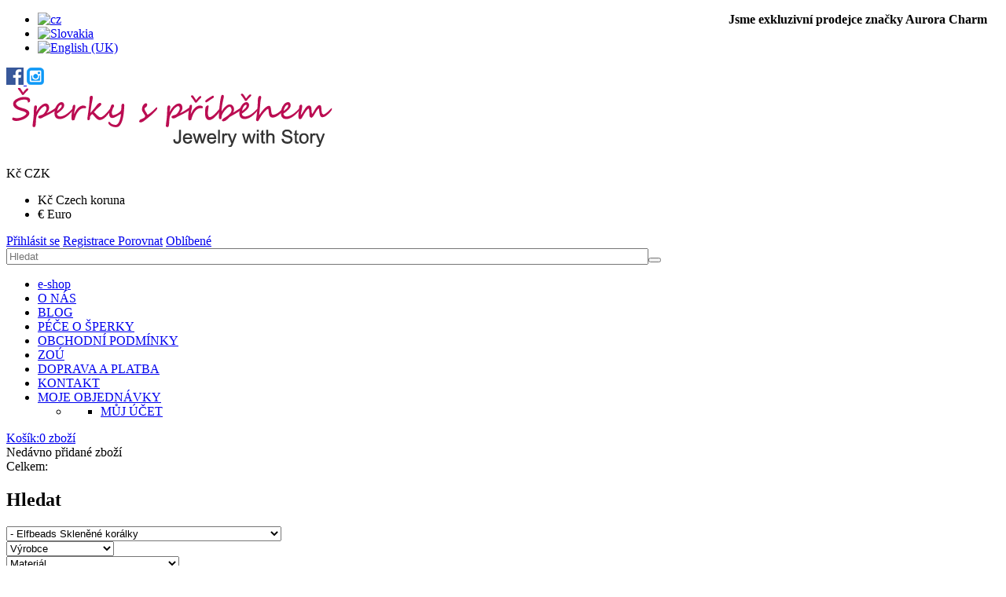

--- FILE ---
content_type: text/html; charset=utf-8
request_url: https://www.sperkyspribehem.cz/index.php?option=com_virtuemart&view=category&virtuemart_category_id=120&Itemid=714&lang=cz
body_size: 26310
content:
<!DOCTYPE html>
<html xmlns="http://www.w3.org/1999/xhtml" xml:lang="cs-cz" lang="cs-cz" >
	<head>
	<link href="//fonts.googleapis.com/css?family=Open+Sans:300,400,600,700|Raleway:300,400,500,600,700" rel="stylesheet"> 
			<link rel="shortcut icon" href="/templates/theme685/favicon.ico" type="image/x-icon"/>
		<base href="https://www.sperkyspribehem.cz/index.php" />
	<meta http-equiv="content-type" content="text/html; charset=utf-8" />
	<meta name="robots" content="index, follow" />
	<meta name="description" content="Elfbeads Skleněné korálky.  Přečtěte si více informací" />
	<meta name="generator" content="Joomla! - Open Source Content Management" />
	<title>Elfbeads Skleněné korálky</title>
	<link href="https://www.sperkyspribehem.cz/index.php?option=com_virtuemart&view=category&virtuemart_category_id=120&Itemid=714&lang=cz" rel="canonical" />
	<link href="/templates/theme685/favicon.ico" rel="shortcut icon" type="image/vnd.microsoft.icon" />
	<link href="/components/com_virtuemart/assets/css/chosen.css?vmver=b600222d" rel="stylesheet" type="text/css" />
	<link href="/components/com_virtuemart/assets/css/facebox.css?vmver=b600222d" rel="stylesheet" type="text/css" />
	<link href="/plugins/system/jce/css/content.css?aa754b1f19c7df490be4b958cf085e7c" rel="stylesheet" type="text/css" />
	<link href="/media/jui/css/chosen.css?46328cb17fe44135d5d599a4b859a324" rel="stylesheet" type="text/css" />
	<link href="/templates/theme685/css/layout.css" rel="stylesheet" type="text/css" />
	<link href="/templates/theme685/css/jquery.fancybox.css" rel="stylesheet" type="text/css" />
	<link href="/templates/theme685/css/jquery.fancybox-buttons.css" rel="stylesheet" type="text/css" />
	<link href="/templates/theme685/css/jquery.fancybox-thumbs.css" rel="stylesheet" type="text/css" />
	<link href="/templates/theme685/css/owl.carousel.css" rel="stylesheet" type="text/css" />
	<link href="/templates/theme685/css/material-icons.css" rel="stylesheet" type="text/css" />
	<link href="/templates/theme685/css/template.css" rel="stylesheet" type="text/css" />
	<link href="https://www.sperkyspribehem.cz//media/com_acymailing/css/module_default.css?v=1527061108" rel="stylesheet" type="text/css" />
	<link href="/modules/mod_virtuemart_param_filter/assets/style.css" rel="stylesheet" type="text/css" />
	<link href="/templates/theme685/html/mod_icemegamenu/css/default_icemegamenu.css" rel="stylesheet" type="text/css" />
	<link href="/templates/theme685/html/mod_icemegamenu/css/default_icemegamenu-reponsive.css" rel="stylesheet" type="text/css" />
	<link href="/templates/theme685/html/mod_icemegamenu/css/navbar.css" rel="stylesheet" type="text/css" />
	<link href="https://www.sperkyspribehem.cz/modules/mod_socialloginandsocialshare/lrstyle.css" rel="stylesheet" type="text/css" />
	<link href="/media/mod_falang/css/template.css" rel="stylesheet" type="text/css" />
	<link href="/plugins/system/cookiespolicynotificationbar/assets/css/cpnb-style.min.css" rel="stylesheet" media="all" type="text/css" />
	<link href="/plugins/system/cookiespolicynotificationbar/assets/css/balloon.min.css" rel="stylesheet" media="all" type="text/css" />
	<style type="text/css">
#scrollToTop {
	cursor: pointer;
	font-size: 0.9em;
	position: fixed;
	text-align: center;
	z-index: 9999;
	-webkit-transition: background-color 0.2s ease-in-out;
	-moz-transition: background-color 0.2s ease-in-out;
	-ms-transition: background-color 0.2s ease-in-out;
	-o-transition: background-color 0.2s ease-in-out;
	transition: background-color 0.2s ease-in-out;

	background: #bb0d52;
	color: #ffffff;
	border-radius: 3px;
	padding-left: 12px;
	padding-right: 12px;
	padding-top: 12px;
	padding-bottom: 12px;
	right: 20px; bottom: 20px;
}

#scrollToTop:hover {
	background: #000000;
	color: #ffffff;
}

#scrollToTop > img {
	display: block;
	margin: 0 auto;
}

/* BEGIN: Cookies Policy Notification Bar - J! system plugin (Powered by: Web357.com) */
.cpnb-outer { border-color: rgba(32, 34, 38, 1); }
.cpnb-outer.cpnb-div-position-top { border-bottom-width: 1px; }
.cpnb-outer.cpnb-div-position-bottom { border-top-width: 1px; }
.cpnb-outer.cpnb-div-position-top-left, .cpnb-outer.cpnb-div-position-top-right, .cpnb-outer.cpnb-div-position-bottom-left, .cpnb-outer.cpnb-div-position-bottom-right { border-width: 1px; }
.cpnb-message { color: #f1f1f3; }
.cpnb-message a { color: #ffffff }
.cpnb-button, .cpnb-button-ok, .cpnb-m-enableAllButton { -webkit-border-radius: 4px; -moz-border-radius: 4px; border-radius: 4px; font-size: 12px; color: #ffffff; background-color: rgba(59, 137, 199, 1); }
.cpnb-button:hover, .cpnb-button:focus, .cpnb-button-ok:hover, .cpnb-button-ok:focus, .cpnb-m-enableAllButton:hover, .cpnb-m-enableAllButton:focus { color: #ffffff; background-color: rgba(49, 118, 175, 1); }
.cpnb-button-decline, .cpnb-button-delete, .cpnb-button-decline-modal, .cpnb-m-DeclineAllButton { color: #ffffff; background-color: rgba(119, 31, 31, 1); }
.cpnb-button-decline:hover, .cpnb-button-decline:focus, .cpnb-button-delete:hover, .cpnb-button-delete:focus, .cpnb-button-decline-modal:hover, .cpnb-button-decline-modal:focus, .cpnb-m-DeclineAllButton:hover, .cpnb-m-DeclineAllButton:focus { color: #ffffff; background-color: rgba(175, 38, 20, 1); }
.cpnb-button-cancel, .cpnb-button-reload, .cpnb-button-cancel-modal { color: #ffffff; background-color: rgba(90, 90, 90, 1); }
.cpnb-button-cancel:hover, .cpnb-button-cancel:focus, .cpnb-button-reload:hover, .cpnb-button-reload:focus, .cpnb-button-cancel-modal:hover, .cpnb-button-cancel-modal:focus { color: #ffffff; background-color: rgba(54, 54, 54, 1); }
.cpnb-button-settings, .cpnb-button-settings-modal { color: #ffffff; background-color: rgba(90, 90, 90, 1); }
.cpnb-button-settings:hover, .cpnb-button-settings:focus, .cpnb-button-settings-modal:hover, .cpnb-button-settings-modal:focus { color: #ffffff; background-color: rgba(54, 54, 54, 1); }
.cpnb-button-more-default, .cpnb-button-more-modal { color: #ffffff; background-color: rgba(123, 138, 139, 1); }
.cpnb-button-more-default:hover, .cpnb-button-more-modal:hover, .cpnb-button-more-default:focus, .cpnb-button-more-modal:focus { color: #ffffff; background-color: rgba(105, 118, 119, 1); }
.cpnb-m-SaveChangesButton { color: #ffffff; background-color: rgba(133, 199, 136, 1); }
.cpnb-m-SaveChangesButton:hover, .cpnb-m-SaveChangesButton:focus { color: #ffffff; background-color: rgba(96, 153, 100, 1); }
@media only screen and (max-width: 600px) {
.cpnb-left-menu-toggle::after, .cpnb-left-menu-toggle-button {
content: "Categories";
}
}
/* END: Cookies Policy Notification Bar - J! system plugin (Powered by: Web357.com) */

	</style>
	<script type="application/json" class="joomla-script-options new">{"csrf.token":"0c7c8d695c0aba0803ff33933ca99ae0","system.paths":{"root":"","base":""},"system.keepalive":{"interval":840000,"uri":"\/index.php?option=com_ajax&amp;format=json"}}</script>
	<script src="/media/jui/js/jquery.min.js?46328cb17fe44135d5d599a4b859a324" type="text/javascript"></script>
	<script src="/media/jui/js/jquery-noconflict.js?46328cb17fe44135d5d599a4b859a324" type="text/javascript"></script>
	<script src="/media/jui/js/jquery-migrate.min.js?46328cb17fe44135d5d599a4b859a324" type="text/javascript"></script>
	<script src="/media/plg_system_sl_scrolltotop/js/scrolltotop_jq.js" type="text/javascript"></script>
	<script src="/components/com_virtuemart/assets/js/jquery-ui.min.js?vmver=1.9.2" type="text/javascript"></script>
	<script src="/components/com_virtuemart/assets/js/jquery.ui.autocomplete.html.js" type="text/javascript"></script>
	<script src="/components/com_virtuemart/assets/js/jquery.noconflict.js" async="async" type="text/javascript"></script>
	<script src="/components/com_virtuemart/assets/js/vmsite.js?vmver=b600222d" type="text/javascript"></script>
	<script src="/components/com_virtuemart/assets/js/chosen.jquery.min.js?vmver=b600222d" type="text/javascript"></script>
	<script src="/components/com_virtuemart/assets/js/vmprices.js?vmver=b600222d" type="text/javascript"></script>
	<script src="/components/com_virtuemart/assets/js/facebox.js" type="text/javascript"></script>
	<script src="/components/com_virtuemart/assets/js/dynupdate.js?vmver=b600222d" type="text/javascript"></script>
	<script src="/components/com_tmbox/assets/scripts/tmbox.js?vmver=b600222d" type="text/javascript"></script>
	<script src="/media/jui/js/bootstrap.min.js?46328cb17fe44135d5d599a4b859a324" type="text/javascript"></script>
	<script src="/media/jui/js/chosen.jquery.min.js?46328cb17fe44135d5d599a4b859a324" type="text/javascript"></script>
	<script src="https://www.sperkyspribehem.cz//media/com_acymailing/js/acymailing_module.js?v=596" type="text/javascript" async="async"></script>
	<script src="//ajax.googleapis.com/ajax/libs/jqueryui/1.8.24/jquery-ui.min.js" type="text/javascript"></script>
	<script src="/modules/mod_virtuemart_param_filter/assets/js.js" type="text/javascript"></script>
	<script src="/templates/theme685/html/mod_icemegamenu/js/menu.js" type="text/javascript"></script>
	<script src="/templates/theme685/html/mod_icemegamenu/js/jquery.rd-navbar.js" type="text/javascript"></script>
	<script src="/modules/mod_virtuemart_cart_tm/assets/js/update_cart.js?vmver=b600222d" type="text/javascript"></script>
	<script src="/media/system/js/core.js?46328cb17fe44135d5d599a4b859a324" type="text/javascript"></script>
	<!--[if lt IE 9]><script src="/media/system/js/polyfill.event.js?46328cb17fe44135d5d599a4b859a324" type="text/javascript"></script><![endif]-->
	<script src="/media/system/js/keepalive.js?46328cb17fe44135d5d599a4b859a324" type="text/javascript"></script>
	<script src="/templates/theme685/js/jquery.validate.min.js" type="text/javascript"></script>
	<script src="/templates/theme685/js/additional-methods.min.js" type="text/javascript"></script>
	<script src="/plugins/system/cookiespolicynotificationbar/assets/js/cookies-policy-notification-bar.min.js" type="text/javascript"></script>
	<script type="text/javascript">
jQuery(document).ready(function() {
	jQuery(document.body).SLScrollToTop({
		'image':		'/images/sipkas.png',
		'text':			'',
		'title':		'',
		'className':	'scrollToTop',
		'duration':		500
	});
});if (typeof(VirtueMartCart_byPV) !== 'undefined') VirtueMartCart_byPV.clearFieldsLocal(true, true); else if (typeof(Storage) !== 'undefined') { sessionStorage.setItem('bypv.virtuemartcart.bt', null);sessionStorage.setItem('bypv.virtuemartcart.st', null); }//<![CDATA[ 
if (typeof Virtuemart === "undefined"){
	var Virtuemart = {};}
var vmSiteurl = 'https://www.sperkyspribehem.cz/' ;
Virtuemart.vmSiteurl = vmSiteurl;
var vmLang = '&lang=cz';
Virtuemart.vmLang = vmLang; 
var vmLangTag = 'cz';
Virtuemart.vmLangTag = vmLangTag;
var Itemid = '&Itemid=714';
Virtuemart.addtocart_popup = "1" ; 
var vmCartText = 'Přidáno do košíku: %2$s x %1$s.' ;
var vmCartError = 'Došlo k chybě při aktualizaci vašeho košíku' ;
usefancy = false; //]]>
jQuery(function($){ initTooltips(); $("body").on("subform-row-add", initTooltips); function initTooltips (event, container) { container = container || document;$(container).find(".hasTooltip").tooltip({"html": true,"container": "body"});} });
	jQuery(function ($) {
		initChosen();
		$("body").on("subform-row-add", initChosen);

		function initChosen(event, container)
		{
			container = container || document;
			$(container).find("select").chosen({"disable_search_threshold":10,"search_contains":true,"allow_single_deselect":true,"placeholder_text_multiple":"Zadejte nebo vyberte mo\u017enosti","placeholder_text_single":"Vybrat mo\u017enost","no_results_text":"Nejsou odpov\u00eddaj\u00edc\u00ed v\u00fdsledky"});
		}
	});
		if(typeof acymailingModule == 'undefined'){
				var acymailingModule = Array();
			}
			
			acymailingModule['emailRegex'] = /^[a-z0-9!#$%&\'*+\/=?^_`{|}~-]+(?:\.[a-z0-9!#$%&\'*+\/=?^_`{|}~-]+)*\@([a-z0-9-]+\.)+[a-z0-9]{2,10}$/i;

			acymailingModule['NAMECAPTION'] = 'Jméno';
			acymailingModule['NAME_MISSING'] = 'Prosím, zadejte Vaše jméno.';
			acymailingModule['EMAILCAPTION'] = 'e-mail';
			acymailingModule['VALID_EMAIL'] = 'Prosím, vložte platnou e-mailovou adresu.';
			acymailingModule['ACCEPT_TERMS'] = 'Prosím přečtěte si pravidla';
			acymailingModule['CAPTCHA_MISSING'] = 'Prosím, opište bezpečnostní kód zobrazený v obrázku.';
			acymailingModule['NO_LIST_SELECTED'] = 'Prosím, vyberte seznamy, které chcete přihlásit k odběru';
		
		acymailingModule['level'] = 'enterprise';
		acymailingModule['reqFieldsformAcymailing79951'] = Array('name','html','souhlas');
		acymailingModule['validFieldsformAcymailing79951'] = Array('Prosím vložte hodonotu pro položku Jméno','Prosím vložte hodonotu pro položku Příjem','Prosím vložte hodonotu pro položku ');
acymailingModule['excludeValuesformAcymailing79951'] = Array();
acymailingModule['excludeValuesformAcymailing79951']['name'] = 'Jméno';
acymailingModule['excludeValuesformAcymailing79951']['email'] = 'e-mail';

mcf_reinit["#paramfilter-172-start"] = function(){

};
mcf_reinit["#paramfilter-172-mod"] = function(){

};
mcf_reinit["#paramfilter-172-div"] = function(){

};jQuery(window).load(function() {
		jQuery('li.level0  ul').each(function(index) {jQuery(this).prev().addClass('idCatSubcat')});
		jQuery('#accordion93 li.level0 ul').css('display','none');
		jQuery('#accordion93 li.active').each(function() {
			jQuery('#accordion93 li.active > span').addClass('expanded');
		}); 
		jQuery('#accordion93 li.level0.active > ul').css('display','block');
		jQuery('#accordion93 li.level0.active > ul > li.active > ul').css('display','block');
		jQuery('li.level0 ul').each(function(index) {
		  jQuery(this).prev().addClass('close').click(function() {
			if (jQuery(this).next().css('display') == 'none') {
			 jQuery(this).next().slideDown(200, function () {
				jQuery(this).prev().removeClass('collapsed').addClass('expanded');
				jQuery(this).prev().find('.fa').removeClass('fa-caret-down').addClass('fa-caret-up');
				jQuery(this).parent().addClass('bgact');
			  });
			}else {
			  jQuery(this).next().slideUp(200, function () {
				jQuery(this).prev().removeClass('expanded').addClass('collapsed');
				jQuery(this).prev().find('.fa').removeClass('fa-caret-up').addClass('fa-caret-down');
				 jQuery(this).parent().removeClass('bgact');
				jQuery(this).find('ul').each(function() {
				  jQuery(this).hide().prev().removeClass('expanded').addClass('collapsed');
				  jQuery(this).hide().prev().find('.fa').removeClass('fa-caret-up').addClass('fa-caret-down');
				 
				});
			  });
			}
			return false;
		  });
	});
	});jQuery(document).ready(function($){
	 RDMobilemenu_autoinit("#icemegamenu");
})

// BEGIN: Cookies Policy Notification Bar - J! system plugin (Powered by: Web357.com)
var cpnb_config = {"w357_joomla_caching":"0","w357_position":"bottom-right","w357_show_close_x_icon":"1","w357_hide_after_time":"yes","w357_duration":"60","w357_animate_duration":"1000","w357_limit":"0","w357_message":"Používáme soubory cookie ke zlepšení vašeho zážitku na našich webových stránkách. Prohlížením tohoto webu souhlasíte s naším používáním souborů cookie. ","w357_display_ok_btn":"1","w357_buttonText":"Souhlasím","w357_display_decline_btn":"1","w357_buttonDeclineText":"Odmítnout","w357_display_cancel_btn":"0","w357_buttonCancelText":"Cancel","w357_display_settings_btn":"1","w357_buttonSettingsText":"Nastavení","w357_buttonMoreText":"Více informací","w357_buttonMoreLink":"","w357_display_more_info_btn":"1","w357_fontColor":"#f1f1f3","w357_linkColor":"#ffffff","w357_fontSize":"12px","w357_backgroundColor":"rgba(50, 58, 69, 1)","w357_borderWidth":"1","w357_body_cover":"1","w357_overlay_state":"0","w357_overlay_color":"rgba(10, 10, 10, 0.3)","w357_height":"auto","w357_cookie_name":"cookiesDirective","w357_link_target":"_self","w357_popup_width":"800","w357_popup_height":"600","w357_customText":"\u003Ch1\u003EZásady používání souborů cookie\u003C\/h1\u003E\r\n\u003Ch2\u003E\u003Cbr \/\u003EObecné použití\u003C\/h2\u003E\r\n\u003Cp\u003ENa našich webových stránkách používáme soubory cookie, sledovací pixely a související technologie. Soubory cookie jsou malé datové soubory, které jsou obsluhovány naší platformou a ukládány do vašeho zařízení. Naše stránky používají soubory cookie vysazené námi nebo třetími stranami k různým účelům, včetně provozování a personalizace webových stránek. Soubory cookie mohou být také použity ke sledování toho, jak web používáte, aby na vás mohly být cíleny reklamy na jiných webových stránkách.\u003C\/p\u003E\r\n\u003Ch2\u003E\u003Cbr \/\u003ETřetí strany\u003C\/h2\u003E\r\n\u003Cp\u003ENaše webové stránky využívají různé služby třetích stran. Prostřednictvím našich webových stránek mohou tyto služby do prohlížeče návštěvníka umístit anonymní soubory cookie a mohou do souboru cookie návštěvníka odesílat své vlastní soubory cookie. Mezi tyto služby patří mimo jiné např: Google, Facebook, Twitter, Adroll, MailChimp, Sucuri, Intercom a další sociální sítě, reklamní agentury, bezpečnostní firewally, analytické společnosti a poskytovatelé služeb. Tyto služby mohou také shromažďovat a používat anonymní identifikátory, jako je IP adresa, odkaz HTTP, jedinečný identifikátor zařízení a další informace, které neumožňují identifikaci osoby, a protokoly serverů.\u003C\/p\u003E\r\n\u003Cp\u003E \u003C\/p\u003E","w357_more_info_btn_type":"custom_text","w357_blockCookies":"1","w357_autoAcceptAfterScrolling":"0","w357_numOfScrolledPixelsBeforeAutoAccept":"300","w357_reloadPageAfterAccept":"0","w357_enableConfirmationAlerts":"0","w357_enableConfirmationAlertsForAcceptBtn":0,"w357_enableConfirmationAlertsForDeclineBtn":0,"w357_enableConfirmationAlertsForDeleteBtn":0,"w357_confirm_allow_msg":"Provedením této akce povolíte všechny soubory cookie nastavené touto webovou stránkou. Jste si jisti, že chcete povolit všechny soubory cookie na této webové stránce?","w357_confirm_delete_msg":"Provedením této akce odstraníte všechny soubory cookie nastavené touto webovou stránkou. Jste si jisti, že chcete zakázat a odstranit všechny soubory cookie ze svého prohlížeče?","w357_show_in_iframes":"0","w357_shortcode_is_enabled_on_this_page":0,"w357_base_url":"https:\/\/www.sperkyspribehem.cz\/","w357_current_url":"https:\/\/www.sperkyspribehem.cz\/index.php?option=com_virtuemart\u0026view=category\u0026virtuemart_category_id=120\u0026Itemid=714\u0026lang=cz","w357_always_display":"0","w357_show_notification_bar":true,"w357_expiration_cookieSettings":"365","w357_expiration_cookieAccept":"365","w357_expiration_cookieDecline":"180","w357_expiration_cookieCancel":"3","w357_accept_button_class_notification_bar":"cpnb-accept-btn","w357_decline_button_class_notification_bar":"cpnb-decline-btn","w357_cancel_button_class_notification_bar":"cpnb-cancel-btn","w357_settings_button_class_notification_bar":"cpnb-settings-btn","w357_moreinfo_button_class_notification_bar":"cpnb-moreinfo-btn","w357_accept_button_class_notification_bar_modal_window":"cpnb-accept-btn-m","w357_decline_button_class_notification_bar_modal_window":"cpnb-decline-btn-m","w357_save_button_class_notification_bar_modal_window":"cpnb-save-btn-m","w357_buttons_ordering":"[\u0022ok\u0022,\u0022decline\u0022,\u0022cancel\u0022,\u0022settings\u0022,\u0022moreinfo\u0022]"};
// END: Cookies Policy Notification Bar - J! system plugin (Powered by: Web357.com)


// BEGIN: Cookies Policy Notification Bar - J! system plugin (Powered by: Web357.com)
var cpnb_cookiesCategories = {"cookie_categories_group0":{"cookie_category_id":"required-cookies","cookie_category_name":"Required Cookies","cookie_category_description":"Povinné nebo funkční soubory cookie se týkají funkčnosti našich webových stránek a umožňují nám zlepšovat služby, které vám prostřednictvím našich webových stránek nabízíme. \r\n\u003Cbr \/\u003E\u003Cbr \/\u003E\r\nPovinné alebo funkčné súbory cookie sa týkajú funkčnosti našich webových stránok a umožňujú nám zlepšovať služby, ktoré vám prostredníctvom našich webových stránok ponúkame. \r\n\u003Cbr \/\u003E\u003Cbr \/\u003E\r\nThe Required or Functional cookies relate to the functionality of our websites and allow us to improve the service we offer to you through our websites.","cookie_category_checked_by_default":"2","cookie_category_status":"1"},"cookie_categories_group1":{"cookie_category_id":"analytical-cookies","cookie_category_name":"Analytical Cookies","cookie_category_description":"Analytické soubory cookie nám umožňují rozpoznat a spočítat počet návštěvníků našich webových stránek, zjistit, jak se návštěvníci při používání webových stránek pohybují, a zaznamenat, jaký obsah si prohlížejí a o jaký mají zájem.\r\n\u003Cbr \/\u003E\u003Cbr \/\u003E\r\nAnalytické súbory cookie nám umožňujú rozpoznať a spočítať počet návštevníkov našich webových stránok, zistiť, ako sa návštevníci pri používaní webových stránok pohybujú a zaznamenať, aký obsah si prezerajú a o aký majú záujem. \r\n\u003Cbr \/\u003E\u003Cbr \/\u003E\r\nAnalytical cookies allow us to recognize and to count the number of visitors to our website, to see how visitors move around the website when they are using it and to record which content viewers view and are interested in.\r\n","cookie_category_checked_by_default":"1","cookie_category_status":"1"},"cookie_categories_group2":{"cookie_category_id":"social-media-cookies","cookie_category_name":"Social Media","cookie_category_description":"Tyto soubory cookie umožňují sdílet obsah webových stránek s platformami sociálních médií (např. Facebook, Twitter, Instagram). \r\n\u003Cbr \/\u003E\u003Cbr \/\u003E\r\nTieto súbory cookie umožňujú zdieľať obsah webových stránok s platformami sociálnych médií (napr. Facebook, Twitter, Instagram). \r\n\u003Cbr \/\u003E\u003Cbr \/\u003E\r\nThese cookies allow you to share Website content with social media platforms (e.g., Facebook, Twitter, Instagram).","cookie_category_checked_by_default":"1","cookie_category_status":"1"},"cookie_categories_group3":{"cookie_category_id":"targeted-advertising-cookies","cookie_category_name":"Targeted Advertising Cookies","cookie_category_description":"Soubory cookie pro reklamu a cílení se používají k tomu, aby vám poskytovaly relevantnější reklamu, ale mohou také omezit počet zobrazení reklamy a sloužit ke zmapování účinnosti reklamní kampaně sledováním kliknutí uživatelů. \r\n\u003Cbr \/\u003E\u003Cbr \/\u003E\r\nSúbory cookie pre reklamu a zacielenie sa používajú na to, aby vám poskytovali relevantnejšiu reklamu, ale môžu tiež obmedziť počet zobrazení reklamy a slúžiť na zmapovanie účinnosti reklamnej kampane sledovaním kliknutí používateľov. \r\n\u003Cbr \/\u003E\u003Cbr \/\u003E\r\nAdvertising and targeting cookies are used to deliver advertisements more relevant to you, but can also limit the number of times you see an advertisement and be used to chart the effectiveness of an ad campaign by tracking users’ clicks.","cookie_category_checked_by_default":"1","cookie_category_status":"1"}};
// END: Cookies Policy Notification Bar - J! system plugin (Powered by: Web357.com)


// BEGIN: Cookies Policy Notification Bar - J! system plugin (Powered by: Web357.com)
var cpnb_manager = {"w357_m_modalState":"1","w357_m_floatButtonState":"1","w357_m_floatButtonPosition":"bottom_left","w357_m_HashLink":"cookies","w357_m_modal_menuItemSelectedBgColor":"rgba(200, 200, 200, 1)","w357_m_saveChangesButtonColorAfterChange":"rgba(13, 92, 45, 1)","w357_m_floatButtonIconSrc":"https:\/\/www.sperkyspribehem.cz\/media\/plg_system_cookiespolicynotificationbar\/icons\/cpnb-cookies-manager-icon-1-64x64.png","w357_m_FloatButtonIconType":"image","w357_m_FloatButtonIconFontAwesomeName":"fas fa-cookie-bite","w357_m_FloatButtonIconFontAwesomeSize":"fa-lg","w357_m_FloatButtonIconFontAwesomeColor":"rgba(61, 47, 44, 0.84)","w357_m_FloatButtonIconUikitName":"cog","w357_m_FloatButtonIconUikitSize":"1","w357_m_FloatButtonIconUikitColor":"rgba(61, 47, 44, 0.84)","w357_m_floatButtonText":"Cookies Manažer","w357_m_modalHeadingText":"Rozšířená nastavení souborů cookie","w357_m_checkboxText":"Povoleno","w357_m_lockedText":"(uzamčeno)","w357_m_EnableAllButtonText":"Povolit vše ","w357_m_DeclineAllButtonText":"Zákázat vše","w357_m_SaveChangesButtonText":"Uložit nastavení","w357_m_confirmationAlertRequiredCookies":"Tyto soubory cookie jsou pro tyto webové stránky nezbytně nutné. Tuto kategorii souborů cookie nelze zakázat. Děkujeme za pochopení!"};
// END: Cookies Policy Notification Bar - J! system plugin (Powered by: Web357.com)

	</script>
	<link rel="alternate" href="https://www.sperkyspribehem.cz/index.php?option=com_virtuemart&amp;view=category&amp;virtuemart_category_id=120&amp;Itemid=714&amp;lang=cz" hreflang="cs-CZ" />
	<link rel="alternate" href="https://www.sperkyspribehem.cz/index.php?option=com_virtuemart&amp;view=category&amp;virtuemart_category_id=120&amp;Itemid=714&amp;lang=cz" hreflang="x-default" />
	<link rel="alternate" href="https://www.sperkyspribehem.cz/index.php?option=com_virtuemart&amp;view=category&amp;virtuemart_category_id=120&amp;Itemid=714&amp;lang=sk" hreflang="sk-SK" />
	<link rel="alternate" href="https://www.sperkyspribehem.cz/index.php?option=com_virtuemart&amp;view=category&amp;virtuemart_category_id=120&amp;Itemid=714&amp;lang=en" hreflang="en-GB" />


	
<!-- BEGIN: Google Analytics -->
<script>
  (function(i,s,o,g,r,a,m){i['GoogleAnalyticsObject']=r;i[r]=i[r]||function(){
  (i[r].q=i[r].q||[]).push(arguments)},i[r].l=1*new Date();a=s.createElement(o),
  m=s.getElementsByTagName(o)[0];a.async=1;a.src=g;m.parentNode.insertBefore(a,m)
  })(window,document,'script','//www.google-analytics.com/analytics.js','ga');

  ga('create', 'UA-47222758-1', 'sperkyspribehem.cz');
  ga('send', 'pageview');

</script>
<!-- END: Google Analytics -->

<!-- BEGIN: Facebook -->
<script>console.log("Facebook javascript code goes here...")</script>
<!-- END: Facebook -->
</head>  
	<body class="option-com_virtuemart body__ option-com_virtuemart view-category task- itemid-714 all">
				<!-- Body -->
		<div id="wrapper">
			<div class="wrapper-inner">
				<!-- Top -->
				<div id="top-box">
					<div class="row-container">
						<div class="container-fluid">
							<div class="row-fluid">
								<div class="span12">
									<div class="moduletable  "><div class="module_container"><div class="mod-custom mod-custom__"  >
	<div style="float: right;"><strong>&nbsp;&nbsp;&nbsp;Jsme exkluzivní prodejce značky Aurora Charm &nbsp;&nbsp;&nbsp;<br /></strong></div></div></div></div><div class="moduletable  "><div class="module_container"><div class="mod-languages">

	<ul class="lang-inline">
	        
        <!-- >>> [FREE] >>> -->
                    <li class="lang-active" dir="ltr">
                                    <a href="/index.php?option=com_virtuemart&amp;view=category&amp;virtuemart_category_id=120&amp;Itemid=714&amp;lang=cz">
                                                    <img src="/media/mod_falang/images/cz.gif" alt="cz" title="cz" />                                            </a>
                            </li>
                <!-- <<< [FREE] <<< -->
	        
        <!-- >>> [FREE] >>> -->
                    <li class="" dir="ltr">
                                    <a href="/index.php?option=com_virtuemart&amp;view=category&amp;virtuemart_category_id=120&amp;Itemid=714&amp;lang=sk">
                                                    <img src="/media/mod_falang/images/sk.gif" alt="Slovakia" title="Slovakia" />                                            </a>
                            </li>
                <!-- <<< [FREE] <<< -->
	        
        <!-- >>> [FREE] >>> -->
                    <li class="" dir="ltr">
                                    <a href="/index.php?option=com_virtuemart&amp;view=category&amp;virtuemart_category_id=120&amp;Itemid=714&amp;lang=en">
                                                    <img src="/media/mod_falang/images/en.gif" alt="English (UK)" title="English (UK)" />                                            </a>
                            </li>
                <!-- <<< [FREE] <<< -->
		</ul>

</div>
</div></div><div class="moduletable sociallist "><div class="module_container"><div class="mod-custom mod-custom__sociallist"  >
	<div class="tel1"><a href="https://www.facebook.com/sperkyspribehem/" target="_blank" rel="noopener" title="facebook"><img src="/images/social/facebook-1.png" alt="facebook" /> </a><a href="https://www.instagram.com/sperky_s_pribehem/" target="_blank" rel="noopener" title="instagram"><img src="/images/social/instagram.png" alt="instagram" /></a> &nbsp;</div></div></div></div>
								</div>
							</div>
						</div>
					</div>
				</div>
				<div id="top">
					<div class="row-container">
						<div class="container-fluid">
							<div class="row-fluid">
								<!-- Logo -->
								<div id="logo" class="span3">
									<a href="https://www.sperkyspribehem.cz/">
																				<img src="/images/logo-sperky-s-pribehme.png" alt="">
																				<h1><span class="item_title_char0 item_title_char_odd item_title_char_first_half item_title_char_first item_title_char_last"></span></h1>
									</a>
								</div>
								<div class="span9 mobile">
									<div class="moduletable currency_selector "><div class="module_container"><div class="module-currencies">
<!-- Currency Selector Module -->
<div id="currencies" class="box-currencies">
        <div class="heading">
                                <span>Kč</span>
             <span>CZK</span>
                            </div>
        <div class="dropdown-menu">
            <form id="formcurrencies" action="https://www.sperkyspribehem.cz/index.php?option=com_virtuemart&view=category&virtuemart_category_id=120&Itemid=714&lang=cz" method="post" >
            	<ul class="list">
                                                <li><a  class="active" title="Czech koruna">Kč&nbsp;<span>Czech koruna</span></a></li>
                                                            <li><a title="Euro" onClick="jQuery('input[name=\'virtuemart_currency_id\']').attr('value', '47').submit(); jQuery(this).parent().parent().parent().submit();">€&nbsp;<span>Euro</span></a></li>
                                        <input type="hidden" name="virtuemart_currency_id" value="" />
            </ul>
            </form>
        </div>
            
    </div>
</div>
 <script type="text/javascript">
jQuery(document).ready(function(){
    jQuery('#currencies .heading').click(function(){
      jQuery('#currencies').toggleClass('open')
    });
      jQuery(document).on('click touchmove',function(e) {
          var container = jQuery("#currencies");
          if (!container.is(e.target)
              && container.has(e.target).length === 0 && container.hasClass('open'))
          {
              jQuery('#currencies').toggleClass('open')
          }
      })

  })
</script></div></div><div class="moduletable login "><div class="module_container">

<div class="titlelogin">
  <a class="link" href="#myModals" role="button" data-toggle="modal"><i class="material-icons-lock_open"></i>Přihlásit se</a>
      <a class="link notactive" href="/index.php?option=com_virtuemart&amp;view=user&amp;layout=edit&amp;Itemid=198&amp;lang=cz">
       <i class=""></i>Registrace     </a>
          <a class="link notactive" href="/porovnani/comparelist.html?lang=cz">
        <i class=""></i>Porovnat</a>
          <a class="link notactive" href="/prani/mywishlist.html?lang=cz">
        <i class=""></i>Oblíbené</a>
    </div>                  
<div id="myModals" class="modal fade hide" tabindex="-1" role="dialog" aria-labelledby="myModalsLabel" aria-hidden="true">
  <div class="modal-backdrop in" aria-hidden="true" data-dismiss="modal"></div>
  <div class="modal-dialog" role="document">
  <div class="modal-header">
    <button type="button" class="close" data-dismiss="modal" aria-hidden="true">×</button>
    <h3 id="myModalLabel">Přihlašovací formulář</h3>
  </div>
  <form action="https://www.sperkyspribehem.cz/index.php?option=com_virtuemart&view=category&virtuemart_category_id=120&Itemid=714&lang=cz" method="post" class="login-form" id="login-form__130">
        <div class="mod-login_userdata">
    <div id="form-login-username" class="control-group">
      <div class="controls">
                  <div class="input-prepend">
            <span class="add-on">
              <span class="fa fa-user hasTooltip" title="Uživatelské jméno"></span>
              <label for="modlgn-username" class="element-invisible">Uživatelské jméno</label>
            </span>
            <input id="modlgn-username" type="text" name="username" class="input-box" tabindex="0" size="18" placeholder="Uživatelské jméno" required>
          </div>
              </div>
    </div>
    <div id="form-login-password" class="control-group">
      <div class="controls">
                  <div class="input-prepend">
            <span class="add-on">
              <span class="fa fa-lock hasTooltip" title="Heslo">
              </span>
                <label for="modlgn-passwd" class="element-invisible">Heslo              </label>
            </span>
            <input id="modlgn-passwd" type="password" name="password" class="input-box" tabindex="0" size="18" placeholder="Heslo" required>
          </div>
              </div>
    </div>    
          <div class="mod-login_submit">
        <button type="submit" tabindex="3" name="Submit" class="btn btn-primary">Přihlásit se</button>
                <a class="btn btn-primary register" href="/cz/prihlasit-se/registrace">Vytvořit účet</a>
              </div>
      <input type="hidden" name="option" value="com_users">
      <input type="hidden" name="task" value="user.login">
      <input type="hidden" name="return" value="aW5kZXgucGhwP29wdGlvbj1jb21fdmlydHVlbWFydCZ2aWV3PWNhdGVnb3J5JnZpcnR1ZW1hcnRfY2F0ZWdvcnlfaWQ9MTIwJkl0ZW1pZD03MTQ=">
      <input type="hidden" name="0c7c8d695c0aba0803ff33933ca99ae0" value="1" />            <div class="reset_remind">
      Forgot      <a href="/cz/prihlasit-se/zapomenute-jmeno" class="hasTooltip">Zapomenuté jméno?</a>/
      <a href="/cz/prihlasit-se/zapomenute-heslo" class="hasTooltip">Zapomenuté heslo?</a>?
      </div>
    </div>
      </form>
<script>
  jQuery(document).bind('ready', function(){
    jQuery( ".titlelogin a" ).on( "click", function() {
        jQuery('.olrk-noquirks').addClass('z-index');
        jQuery('body').addClass('z-index');
      });
    jQuery('#myModals').modal({
      backdrop:false,
      show:false
    });
     jQuery( "#myModals .close , #myModals .modal-backdrop" ).on( "click", function() {
        jQuery('.olrk-noquirks').removeClass('z-index');
        jQuery('body').removeClass('z-index');
      });
      validator = jQuery('#login-form__130').validate({
        wrapper: 'mark'
      })
  })
</script>
<div class="lr_social_login_basic_150">
		<div class="lr_providers">
		<div class="lr_icons_box"></div>
		</div>
		</div></div></div>
</div></div><div class="moduletable virtuemart_search "><div class="module_container"><!--BEGIN Search Box -->
<form action="/index.php?option=com_virtuemart&amp;view=category&amp;search=true&amp;limitstart=0&amp;virtuemart_category_id=0&amp;Itemid=714&amp;lang=cz" method="get" class="mod_virtuemart_search">
<div class="searchvirtuemart_search">
<input name="keyword" id="mod_virtuemart_search" maxlength="100" class="inputboxvirtuemart_search" type="text" size="100" placeholder="Hledat" required><button type="submit" value="Hledat" class="btn buttonvirtuemart_search" onclick="this.form.keyword.focus();"><i class="material-icons-search"></i></button></label>
</div>
		<input type="hidden" name="limitstart" value="0" />
		<input type="hidden" name="option" value="com_virtuemart" />
		<input type="hidden" name="view" value="category" />
		<input type="hidden" name="virtuemart_category_id" value="0"/>

	  </form>

<!-- End Search Box -->
</div></div>
								</div>
							</div>
						</div>
					</div>
				</div>
				<!-- navigation -->
<div id="navigation">
<div class="row-container">
<div class="container-fluid">
<div class="row-fluid">
<div class="moduletable mainmenu  span12"><div class="module_container">
<div class="icemegamenu">
	<ul id="icemegamenu">
		<li id="iceMenu_629" class="iceMenuLiLevel_1 ">
			<a href="https://www.sperkyspribehem.cz/" class=" iceMenuTitle ">
				<span class="icemega_title icemega_nosubtitle">e-shop</span>
			</a>
		</li>
		<li id="iceMenu_166" class="iceMenuLiLevel_1 ">
			<a href="/cz/sperky/o-nas" class=" iceMenuTitle ">
				<span class="icemega_title icemega_nosubtitle">O NÁS</span>
			</a>
		</li>
		<li id="iceMenu_795" class="iceMenuLiLevel_1 ">
			<a href="/cz/blog" class=" iceMenuTitle ">
				<span class="icemega_title icemega_nosubtitle">BLOG</span>
			</a>
		</li>
		<li id="iceMenu_797" class="iceMenuLiLevel_1 ">
			<a href="/cz/sperky/pece-o-sperky" class=" iceMenuTitle ">
				<span class="icemega_title icemega_nosubtitle">PÉČE O ŠPERKY</span>
			</a>
		</li>
		<li id="iceMenu_179" class="iceMenuLiLevel_1 ">
			<a href="/cz/sperky/obchodni-podminky" class=" iceMenuTitle ">
				<span class="icemega_title icemega_nosubtitle">OBCHODNÍ PODMÍNKY</span>
			</a>
		</li>
		<li id="iceMenu_193" class="iceMenuLiLevel_1 ">
			<a href="/cz/sperky/ochrana-udaju" class=" iceMenuTitle ">
				<span class="icemega_title icemega_nosubtitle">ZOÚ</span>
			</a>
		</li>
		<li id="iceMenu_192" class="iceMenuLiLevel_1 ">
			<a href="/cz/sperky/doprava-a-platba" class=" iceMenuTitle ">
				<span class="icemega_title icemega_nosubtitle">DOPRAVA A PLATBA</span>
			</a>
		</li>
		<li id="iceMenu_180" class="iceMenuLiLevel_1 ">
			<a href="/cz/sperky/kontakt" class=" iceMenuTitle ">
				<span class="icemega_title icemega_nosubtitle">KONTAKT</span>
			</a>
		</li>
		<li id="iceMenu_766" class="iceMenuLiLevel_1 mzr-drop parent ">
			<a href="/index.php?option=com_virtuemart&amp;view=orders&amp;layout=list&amp;Itemid=766&amp;lang=cz" class=" iceMenuTitle ">
				<span class="icemega_title icemega_nosubtitle">MOJE OBJEDNÁVKY</span>
			</a>
			<ul class="icesubMenu icemodules sub_level_1" style="width:280px">
				<li>
					<div style="float:left;width:280px" class="iceCols">
						<ul>
							<li id="iceMenu_767" class="iceMenuLiLevel_2 ">
								<a href="/index.php?option=com_virtuemart&amp;view=user&amp;layout=edit&amp;Itemid=767&amp;lang=cz" class=" iceMenuTitle ">
									<span class="icemega_title icemega_nosubtitle">MŮJ ÚČET</span>
								</a>
							</li>
						</ul>
					</div>
				</li>
			</ul>
		</li>
	</ul>
</div>


<script type="text/javascript">
	jQuery(document).ready(function(){
		var browser_width1 = jQuery(window).width();
		jQuery("#icemegamenu").find(".icesubMenu").each(function(index){
			var offset1 = jQuery(this).offset();
			var xwidth1 = offset1.left + jQuery(this).width();
			if(xwidth1 >= browser_width1){
				jQuery(this).addClass("ice_righttoleft");
			}
		});
		
	})
	jQuery(window).resize(function() {
		var browser_width = jQuery(window).width();
		jQuery("#icemegamenu").find(".icesubMenu").removeClass("ice_righttoleft").each(function(index){
			var offset = jQuery(this).offset();
			var xwidth = offset.left + jQuery(this).width();
			if(xwidth >= browser_width){
				jQuery(this).addClass("ice_righttoleft");
			}
		});
	});
</script></div></div><div class="moduletable cart "><div class="module_container">
<!-- Virtuemart 2 Ajax Card -->
<div class="vmCartModule_ajax vmCartModule cart vmCartModule_128" id="vmCartModule">
	
	<div class="total_products"><a class=" disabled" href="/index.php?option=com_virtuemart&amp;view=cart&amp;Itemid=714&amp;lang=cz" rel="nofollow"><span class=cart>Košík:</span><span class=total_items>0</span> zboží</a></div>

	<div class="hiddencontainer" style=" display: none; ">
		<div class="vmcontainer">
			<div class="spinner"></div>
			<div class="image">
			</div>
			<div class="product_row">
				<span class="product_name"></span>
					<span class="quantity"></span><div class="prices" style="display:inline;"></div>

				<a class="vm2-remove_from_cart remove" title="Remove product" onclick="remove_product_cart(this);"><i class="fa fa-times-circle"></i><span class="product_cart_id" style="display:none;"></span></a>
			<div class="product_attributes"></div>
			</div>
		</div>
	</div>
	<div id="vm_cart_products" class="empty">
		<div class="text-cart">
			Nedávno přidané zboží		</div> 
	<div class="vm_cart_products">

		
				
	</div>
	
	<div class="totalBox">
		<div class="carttotaltext">
			<span class="totalText">Celkem:</span>		</div>
	 	<div class="total">
					</div>
	</div>
		<div class="show_cart">
					</div>
		<div style="clear:both;"></div>
		<noscript>
		MOD_VIRTUEMART_CART_AJAX_CART_PLZ_JAVASCRIPT		</noscript>
		</div>
</div>
<script>
	jQuery(function(){
	
		jQuery('.product_row .vm2-remove_from_cart').live('click',function(){
			jQuery(this).parent().parent().find('.spinner').addClass('removing');						  
		});
		if(jQuery('body').hasClass('mobile')){
			jQuery('#vmCartModule .total_products').on('click',function(){
				//alert('');
				jQuery('#vmCartModule').find('#vm_cart_products').stop().toggleClass('shown');
				return false;
			})
		}
		else{
			jQuery('#vmCartModule').hover(function(){
				jQuery('.vmCartModule_128 #vm_cart_products').stop().addClass('shown')
			},function(){
				jQuery('.vmCartModule_128 #vm_cart_products').stop().delay(1000)
	                .queue(function(n){
	                    jQuery(this)
	                    .removeClass('shown')
	                    n();
	                });
			})
		}
		jQuery('.vm-customfield-mod .product-field-type-C span').each(function(){
			jQuery(this).text(jQuery(this).text().split('/')[0]);
		});
		//jQuery('.remove').tooltip()
	});
function remove_product_cart(elm) {
	var cart_id = jQuery(elm).children("span.product_cart_id").text();
	jQuery.ajax({
		url: 'index.php?option=com_virtuemart&view=cart&task=delete&removeProductCart=cart_virtuemart_product_id='+cart_id,
		type: 'post',
		data: 'cart_virtuemart_product_id='+cart_id,
		dataType: 'html',
		beforeSend: function(){
                //jQuery('.product_remove_id'+cart_id).closest('.vmcontainer').addClass('removing');
            },
		success: function(html){
						jQuery('body').trigger('updateVirtueMartCartModule');
			jQuery('#vm_cart_products').removeClass('shown');
			jQuery('.vm-customfield-mod .product-field-type-C span').each(function(){
				jQuery(this).text(jQuery(this).text().split('/')[0]);
			})
		}
}); 
}


</script></div></div>
</div>
</div>
</div>
</div>
				<!-- Main Content row -->
				<div id="content">
										<div class="row-container">
						<div class="container-fluid">
												<div class="content-inner row-fluid">   
								 
								<!-- Left sidebar -->
                <div class="left123">
								<div id="aside-left" class="span3">
									<aside role="complementary">
										<div class="moduletable "><div class="module_container"><header><h2 class="moduleTitle ">Hledat</h2></header><div id="paramfilter-172" class="paramfilter ver160"><script type="text/javascript">
				var mcf_uri = ""; loader_img["paramfilter-172"] = "aload-black_on_white.gif";
</script><form class="mcf_form mcf_mod_ajax" action="/index.php?option=com_virtuemart&amp;view=category&amp;search=true&amp;virtuemart_category_id=0&amp;Itemid=714&amp;lang=cz/" method="get">

			<input type="hidden" name="search" value="true" />
			<input type="hidden" name="view" value="category" />
			<input type="hidden" name="mcf_id" value="172" />
			<div class="ajax_url" style="display:none;">https://www.sperkyspribehem.cz/modules/mod_virtuemart_param_filter/ajax.php?search=true&amp;virtuemart_category_id=0</div><div class="filter_category"><div class="values" data-id="c"><select name="cids[]"><option value="">Vyberte kategorii</option><option value="366">1. Letní SADY - 25%</option><option value="38">NOVINKY / Předobjednání</option><option value="351">VÝPRODEJ</option><option value="182">Šperkovnice, doplňky</option><option value="262">DÁREK k nákupu</option><option value="177">LIMITOVANÉ EDICE</option><option value="128">AURORA Charm</option><option value="301">- Kolekce Podzim / Halloween 2022</option><option value="130">- Fantasy & Magie</option><option value="297">- Kolekce Sluneční Svit Léto 2022</option><option value="235">- Kolekce Duhové Stopery 2020</option><option value="291">- Kolekce Kouzelný Les 2022</option><option value="324">- Kolekce Oáza Džungle Léto 2023</option><option value="327">- Kolekce Podzim a Halloween 2023</option><option value="319">- Kolekce Upcyklovaný Vesmír 2023</option><option value="306">- Kolekce Láska a Ochrana Zima 2022</option><option value="310">- Kolekce Nový Čínský Rok 2023</option><option value="335">- Kolekce Valhalla 2024</option><option value="353">- Kolekce Ovocná Láska 2025</option><option value="347">- Kolekce Hokus Pokus Podzim 2024</option><option value="358">- 1. NOVÉ Kolekce Včelí Jaro 2025</option><option value="131">- Sklo & Stříbro 925/1000</option><option value="132">- Léto na pláži</option><option value="133">- Kožené a Stříbrné náramky 925/1000</option><option value="137">- Aurora Charm Věrnostní program 5+1</option><option value="129">- Roztomilé & Plyšové</option><option value="271">Black Raven Beads</option><option value="272">- Kolekce Samoléčení 2021</option><option value="284">- Kolekce Zvuky Jara 2022</option><option value="331">- Kolekce Klimt 2023</option><option value="363">- 1. NOVÉ Kolekce Duchové Indonésie: Bali 2025</option><option value="314">- MUZEUM 2023 SLEVA 25 %</option><option value="276">- Stříbrné korálky 925/1000</option><option value="359">- Kolekce Zvuky Jara 2025</option><option value="361">- 1. Kolekce Samoléčení: Bylinky 2025</option><option value="330">- Kolekce Kouzelnice Podzim 2023</option><option value="303">- Kolekce Mystický Podzimní Les 2022/2023</option><option value="320">- Kolekce Oznámení O Narození Od Matky Přírody 2023</option><option value="321">- Kolekce Citrus 2023</option><option value="323">- Kolekce Monet 2023</option><option value="325">- Kolekce Víla 2023/2024</option><option value="326">- Kolekce Africké Dobrodružství 2023 / 2025</option><option value="328">- Kolekce Magie Stromů 2023</option><option value="317">- Kolekce Viking 2023</option><option value="305">- Kolekce Frida 2022</option><option value="308">- Vánoční Nadílka Zima Kolekce 2022</option><option value="309">- Kolekce Van Gogh 2022</option><option value="311">- Kameny</option><option value="312">- Kolekce Útulná Zima </option><option value="315">- Kolekce Energetické Kameny 2023</option><option value="341">- Kolekce Vklouzněte do říše divů 2024</option><option value="337">- Kolekce Můj Mazlíček 2024</option><option value="340">- Stříbrné ŘETÍZKY, NÁRAMKY a BANGLE 925/1000</option><option value="339">- Kolekce Prsteny 2024</option><option value="334">- Kolekce Chrlič 2024</option><option value="367">- 1. Kolekce Mystický Podzimní Les 2025</option><option value="336">- Kolekce Zvuky Jara 2024</option><option value="343">- Kolekce Letní Slunovrat 2024</option><option value="344">- Dárková Krabička Oslavte Život</option><option value="352">- Kolekce Vánoce Anny 2024</option><option value="348">- Kolekce Mystický Podzimní Les 2024</option><option value="350">- Kolekce Kouzelnice Podzim 2024</option><option value="356">- Kolekce Vikingové - Dědictví Severu 2025</option><option value="360">- Kolekce Oznámení o Narození 2025</option><option value="275">- Kolekce Něco si Přej 2021/2023</option><option value="273">- Kolekce Havran </option><option value="285">- Skleněné korálky</option><option value="290">- Kolekce Objev Sám Sebe 2022</option><option value="295">- Kolekce Symboly Moře 2022</option><option value="299">- Kolekce (Tvůj Vnitřní) Drak 2022</option><option value="302">- Kolekce Klasik</option><option value="243">MORESS CHARMS</option><option value="244">- Podzim 2020</option><option value="245">- Skleněné korálky Moress</option><option value="246">- Náramky Moress</option><option value="247">- Stříbro 925/1000 Moress</option><option value="266">- Kolekce Kameny</option><option value="267">- Kolekce Oceán</option><option value="268">- Halloween / Podzim</option><option value="286">- 1. Jaro 2022</option><option value="111">ELFBEADS</option><option value="357">- Kolekce Lotosový Sen 2025</option><option value="362">- Kolekce Oceán 2025</option><option value="349">- Kolekce Halloweenský Ples 2024</option><option value="304">- Kolekce Halloween 2022</option><option value="329">- Kolekce Halloween 2023</option><option value="318">- Kolekce Země 2023</option><option value="313">- Kolekce Zimní Láska 2023</option><option value="316">- Výhodné Skleněné SADY</option><option value="333">- 1. Kolekce Masterpiece </option><option value="342">- Kolekce Basic Monroe 2024</option><option value="355">- Kolekce Jarní Probuzení 2025</option><option value="364">- 1. Poslední možnost nákupu</option><option value="338">- Kolekce Tajná Zahrada 2024</option><option value="346">- Kolekce Podzim Šeptá 2024</option><option value="354">- Kolekce 2025</option><option value="255">- LOVE SET </option><option value="289">- DEN Matek 2022</option><option value="296">-  Kolekce Svět Třešňových Květů 2022</option><option value="298">- Kolekce Džungle Léto 2022</option><option value="300">- Kolekce Oceán 2022</option><option value="206">- Korálky Mosazné, pozlacené 18k</option><option value="120" selected="selected">- Elfbeads Skleněné korálky</option><option value="121">- Elfbeads Stříbrné Náramky a Karabinky 925/1000</option><option value="116">- Elfbeads Stříbrné korálky 925/1000</option><option value="108">Náramky BerBra</option><option value="109">- Náramky z minerálních kamenů</option><option value="110">- Gumičkové náramky</option><option value="17">OHM BEADS</option><option value="292">- OHM STŘÍBRNÉ KORÁLKY 925/1000</option><option value="293">- Kolekce 2022</option><option value="219">- Kolekce Duben 2020</option><option value="231">- Kolekce Červenec / Srpen 2020</option><option value="57">- OHM MUZEUM</option><option value="322">- KOLEKCE 2023</option><option value="332">- 1. KOLEKCE 2024</option><option value="36">- Náramky OHM Beads</option><option value="26">- OHM SKLENĚNÉ KORÁLKY</option><option value="82">ELFPETITE</option><option value="83">- Elfpetite Stříbrné 925/1000 Náramky</option><option value="118">Přírodní Kameny, Perly</option><option value="16">NÁRAMKY stříbro 925/1000, kůže</option><option value="165">Šperky z jiných kovů (měď, mosaz, pozlacená mosaz)</option></select></div></div><input type="hidden" name="ac" value="120" /><input type="hidden" name="sc" value="1" /><div class="filter_manufacturers"><div class="values" data-id="m"><select name="mids[]"><option value="">Výrobce</option><option value="11">Aurora Charm</option><option value="19">Black Raven Beads</option><option value="10">ELFBEADS</option><option value="4">Elfpetite</option><option value="18">Moress</option><option value="9">Náramky BerBra</option><option value="2">Ohm Beads</option><option value="3">RedbaliFrog</option></select></div></div><input type="hidden" name="cpi[]" value="21" /><div class="custom_params custom_params-21"><div class="heading"></div><div class="values cv-21" data-id="21"><select name="cv21[]" rel="21"><option value="">Materiál</option><option value="2">Stříbro 925/1000 - Silver 925/1000</option><option value="3">Mosaz - Brass</option><option value="4">Skleněné korálky - Glass beads</option><option value="5">Kůže - Leather</option><option value="6">Kameny - Stones</option><option value="7">Jantarové korálky - Amber beads</option><option value="8">Jiné - Other</option></select></div></div><input type="hidden" name="cpi[]" value="22" /><div class="custom_params custom_params-22"><div class="heading"></div><div class="values cv-22" data-id="22"><select name="cv22[]" rel="22"><option value="">Barva - Color</option><option value="9">Bílá - White</option><option value="10">Zlatá -  Gold</option><option value="11">Stříbrná - Silver</option><option value="12">Žlutá -  Yellow</option><option value="13">Oranžová - Orange</option><option value="14">Červená - Red</option><option value="15">Růžová - Pink</option><option value="16">Modrá -  Blue</option><option value="17">Zelená  - Green</option><option value="18">Fialová -  Purple</option><option value="19">Šedá  - Gray</option><option value="20">Hnědá -  Brown</option><option value="21">Černá - Black</option><option value="22">Mix of colors</option></select></div></div><input type="hidden" name="custom_parent_id" value="21" /><input type="hidden" name="limitstart" value="0" /><input type="hidden" name="limit" value="0" /><input class="mcf_button" style="padding:5px;" type="submit" value="ZOBRAZIT (138)" /><a class="fullreset" href="#">Reset</a></form></div></div></div><div class="moduletable categories"><div class="module_container"><header><h2 class="moduleTitle ">E-shop kategorie</h2></header><ul class="VMmenu list list__categories list__accordion" id="accordion93">
	<li id="vm-category-366" class="list-item level0 VmClose">
			<a href="/index.php?option=com_virtuemart&amp;view=category&amp;virtuemart_category_id=366&amp;Itemid=714&amp;lang=cz" >1. Letní SADY - 25%</a>			</li>
	<li id="vm-category-38" class="list-item level0 VmClose">
			<a href="/index.php?option=com_virtuemart&amp;view=category&amp;virtuemart_category_id=38&amp;Itemid=714&amp;lang=cz" >NOVINKY / Předobjednání</a>			</li>
	<li id="vm-category-351" class="list-item level0 VmClose">
			<a href="/index.php?option=com_virtuemart&amp;view=category&amp;virtuemart_category_id=351&amp;Itemid=714&amp;lang=cz" >VÝPRODEJ</a>			</li>
	<li id="vm-category-182" class="list-item level0 VmClose">
			<a href="/index.php?option=com_virtuemart&amp;view=category&amp;virtuemart_category_id=182&amp;Itemid=714&amp;lang=cz" >Šperkovnice, doplňky</a>			</li>
	<li id="vm-category-262" class="list-item level0 VmClose">
			<a href="/index.php?option=com_virtuemart&amp;view=category&amp;virtuemart_category_id=262&amp;Itemid=714&amp;lang=cz" >DÁREK k nákupu</a>			</li>
	<li id="vm-category-177" class="list-item level0 VmClose">
			<a href="/index.php?option=com_virtuemart&amp;view=category&amp;virtuemart_category_id=177&amp;Itemid=714&amp;lang=cz" >LIMITOVANÉ EDICE</a>			</li>
	<li id="vm-category-128" class="list-item level0 parent has-children VmClose">
			<a href="/index.php?option=com_virtuemart&amp;view=category&amp;virtuemart_category_id=128&amp;Itemid=714&amp;lang=cz" >AURORA Charm</a>				<span class="VmArrow"><i class="fa fa-caret-down"></i></span>
														
			<ul class="menu list-sub level1">
										
						<li id="vm-category-301" class="category-301 VmClose">
								<a href="/index.php?option=com_virtuemart&amp;view=category&amp;virtuemart_category_id=301&amp;Itemid=714&amp;lang=cz" >Kolekce Podzim / Halloween 2022</a>																			</li>
								
						<li id="vm-category-130" class="category-130 VmClose">
								<a href="/index.php?option=com_virtuemart&amp;view=category&amp;virtuemart_category_id=130&amp;Itemid=714&amp;lang=cz" >Fantasy & Magie</a>																			</li>
								
						<li id="vm-category-297" class="category-297 VmClose">
								<a href="/index.php?option=com_virtuemart&amp;view=category&amp;virtuemart_category_id=297&amp;Itemid=714&amp;lang=cz" >Kolekce Sluneční Svit Léto 2022</a>																			</li>
								
						<li id="vm-category-235" class="category-235 VmClose">
								<a href="/index.php?option=com_virtuemart&amp;view=category&amp;virtuemart_category_id=235&amp;Itemid=714&amp;lang=cz" >Kolekce Duhové Stopery 2020</a>																			</li>
								
						<li id="vm-category-358" class="category-358 VmClose">
								<a href="/index.php?option=com_virtuemart&amp;view=category&amp;virtuemart_category_id=358&amp;Itemid=714&amp;lang=cz" >1. NOVÉ Kolekce Včelí Jaro 2025</a>																			</li>
								
						<li id="vm-category-347" class="category-347 VmClose">
								<a href="/index.php?option=com_virtuemart&amp;view=category&amp;virtuemart_category_id=347&amp;Itemid=714&amp;lang=cz" >Kolekce Hokus Pokus Podzim 2024</a>																			</li>
								
						<li id="vm-category-291" class="category-291 VmClose">
								<a href="/index.php?option=com_virtuemart&amp;view=category&amp;virtuemart_category_id=291&amp;Itemid=714&amp;lang=cz" >Kolekce Kouzelný Les 2022</a>																			</li>
								
						<li id="vm-category-306" class="category-306 VmClose">
								<a href="/index.php?option=com_virtuemart&amp;view=category&amp;virtuemart_category_id=306&amp;Itemid=714&amp;lang=cz" >Kolekce Láska a Ochrana Zima 2022</a>																			</li>
								
						<li id="vm-category-310" class="category-310 VmClose">
								<a href="/index.php?option=com_virtuemart&amp;view=category&amp;virtuemart_category_id=310&amp;Itemid=714&amp;lang=cz" >Kolekce Nový Čínský Rok 2023</a>																			</li>
								
						<li id="vm-category-324" class="category-324 VmClose">
								<a href="/index.php?option=com_virtuemart&amp;view=category&amp;virtuemart_category_id=324&amp;Itemid=714&amp;lang=cz" >Kolekce Oáza Džungle Léto 2023</a>																			</li>
								
						<li id="vm-category-353" class="category-353 VmClose">
								<a href="/index.php?option=com_virtuemart&amp;view=category&amp;virtuemart_category_id=353&amp;Itemid=714&amp;lang=cz" >Kolekce Ovocná Láska 2025</a>																			</li>
								
						<li id="vm-category-327" class="category-327 VmClose">
								<a href="/index.php?option=com_virtuemart&amp;view=category&amp;virtuemart_category_id=327&amp;Itemid=714&amp;lang=cz" >Kolekce Podzim a Halloween 2023</a>																			</li>
								
						<li id="vm-category-319" class="category-319 VmClose">
								<a href="/index.php?option=com_virtuemart&amp;view=category&amp;virtuemart_category_id=319&amp;Itemid=714&amp;lang=cz" >Kolekce Upcyklovaný Vesmír 2023</a>																			</li>
								
						<li id="vm-category-335" class="category-335 VmClose">
								<a href="/index.php?option=com_virtuemart&amp;view=category&amp;virtuemart_category_id=335&amp;Itemid=714&amp;lang=cz" >Kolekce Valhalla 2024</a>																			</li>
								
						<li id="vm-category-131" class="category-131 VmClose">
								<a href="/index.php?option=com_virtuemart&amp;view=category&amp;virtuemart_category_id=131&amp;Itemid=714&amp;lang=cz" >Sklo & Stříbro 925/1000</a>																			</li>
								
						<li id="vm-category-132" class="category-132 VmClose">
								<a href="/index.php?option=com_virtuemart&amp;view=category&amp;virtuemart_category_id=132&amp;Itemid=714&amp;lang=cz" >Léto na pláži</a>																			</li>
								
						<li id="vm-category-133" class="category-133 VmClose">
								<a href="/index.php?option=com_virtuemart&amp;view=category&amp;virtuemart_category_id=133&amp;Itemid=714&amp;lang=cz" >Kožené a Stříbrné náramky 925/1000</a>																			</li>
								
						<li id="vm-category-137" class="category-137 VmClose">
								<a href="/index.php?option=com_virtuemart&amp;view=category&amp;virtuemart_category_id=137&amp;Itemid=714&amp;lang=cz" >Aurora Charm Věrnostní program 5+1</a>																			</li>
								
						<li id="vm-category-129" class="category-129 VmClose">
								<a href="/index.php?option=com_virtuemart&amp;view=category&amp;virtuemart_category_id=129&amp;Itemid=714&amp;lang=cz" >Roztomilé & Plyšové</a>																			</li>
						</ul>
						</li>
	<li id="vm-category-271" class="list-item level0 parent has-children VmClose">
			<a href="/index.php?option=com_virtuemart&amp;view=category&amp;virtuemart_category_id=271&amp;Itemid=714&amp;lang=cz" >Black Raven Beads</a>				<span class="VmArrow"><i class="fa fa-caret-down"></i></span>
														
			<ul class="menu list-sub level1">
										
						<li id="vm-category-272" class="category-272 VmClose">
								<a href="/index.php?option=com_virtuemart&amp;view=category&amp;virtuemart_category_id=272&amp;Itemid=714&amp;lang=cz" >Kolekce Samoléčení 2021</a>																			</li>
								
						<li id="vm-category-284" class="category-284 VmClose">
								<a href="/index.php?option=com_virtuemart&amp;view=category&amp;virtuemart_category_id=284&amp;Itemid=714&amp;lang=cz" >Kolekce Zvuky Jara 2022</a>																			</li>
								
						<li id="vm-category-367" class="category-367 VmClose">
								<a href="/index.php?option=com_virtuemart&amp;view=category&amp;virtuemart_category_id=367&amp;Itemid=714&amp;lang=cz" >1. Kolekce Mystický Podzimní Les 2025</a>																			</li>
								
						<li id="vm-category-361" class="category-361 VmClose">
								<a href="/index.php?option=com_virtuemart&amp;view=category&amp;virtuemart_category_id=361&amp;Itemid=714&amp;lang=cz" >1. Kolekce Samoléčení: Bylinky 2025</a>																			</li>
								
						<li id="vm-category-363" class="category-363 VmClose">
								<a href="/index.php?option=com_virtuemart&amp;view=category&amp;virtuemart_category_id=363&amp;Itemid=714&amp;lang=cz" >1. NOVÉ Kolekce Duchové Indonésie: Bali 2025</a>																			</li>
								
						<li id="vm-category-344" class="category-344 VmClose">
								<a href="/index.php?option=com_virtuemart&amp;view=category&amp;virtuemart_category_id=344&amp;Itemid=714&amp;lang=cz" >Dárková Krabička Oslavte Život</a>																			</li>
								
						<li id="vm-category-311" class="category-311 VmClose">
								<a href="/index.php?option=com_virtuemart&amp;view=category&amp;virtuemart_category_id=311&amp;Itemid=714&amp;lang=cz" >Kameny</a>																			</li>
								
						<li id="vm-category-326" class="category-326 VmClose">
								<a href="/index.php?option=com_virtuemart&amp;view=category&amp;virtuemart_category_id=326&amp;Itemid=714&amp;lang=cz" >Kolekce Africké Dobrodružství 2023 / 2025</a>																			</li>
								
						<li id="vm-category-334" class="category-334 VmClose">
								<a href="/index.php?option=com_virtuemart&amp;view=category&amp;virtuemart_category_id=334&amp;Itemid=714&amp;lang=cz" >Kolekce Chrlič 2024</a>																			</li>
								
						<li id="vm-category-321" class="category-321 VmClose">
								<a href="/index.php?option=com_virtuemart&amp;view=category&amp;virtuemart_category_id=321&amp;Itemid=714&amp;lang=cz" >Kolekce Citrus 2023</a>																			</li>
								
						<li id="vm-category-315" class="category-315 VmClose">
								<a href="/index.php?option=com_virtuemart&amp;view=category&amp;virtuemart_category_id=315&amp;Itemid=714&amp;lang=cz" >Kolekce Energetické Kameny 2023</a>																			</li>
								
						<li id="vm-category-305" class="category-305 VmClose">
								<a href="/index.php?option=com_virtuemart&amp;view=category&amp;virtuemart_category_id=305&amp;Itemid=714&amp;lang=cz" >Kolekce Frida 2022</a>																			</li>
								
						<li id="vm-category-331" class="category-331 VmClose">
								<a href="/index.php?option=com_virtuemart&amp;view=category&amp;virtuemart_category_id=331&amp;Itemid=714&amp;lang=cz" >Kolekce Klimt 2023</a>																			</li>
								
						<li id="vm-category-330" class="category-330 VmClose">
								<a href="/index.php?option=com_virtuemart&amp;view=category&amp;virtuemart_category_id=330&amp;Itemid=714&amp;lang=cz" >Kolekce Kouzelnice Podzim 2023</a>																			</li>
								
						<li id="vm-category-350" class="category-350 VmClose">
								<a href="/index.php?option=com_virtuemart&amp;view=category&amp;virtuemart_category_id=350&amp;Itemid=714&amp;lang=cz" >Kolekce Kouzelnice Podzim 2024</a>																			</li>
								
						<li id="vm-category-343" class="category-343 VmClose">
								<a href="/index.php?option=com_virtuemart&amp;view=category&amp;virtuemart_category_id=343&amp;Itemid=714&amp;lang=cz" >Kolekce Letní Slunovrat 2024</a>																			</li>
								
						<li id="vm-category-328" class="category-328 VmClose">
								<a href="/index.php?option=com_virtuemart&amp;view=category&amp;virtuemart_category_id=328&amp;Itemid=714&amp;lang=cz" >Kolekce Magie Stromů 2023</a>																			</li>
								
						<li id="vm-category-323" class="category-323 VmClose">
								<a href="/index.php?option=com_virtuemart&amp;view=category&amp;virtuemart_category_id=323&amp;Itemid=714&amp;lang=cz" >Kolekce Monet 2023</a>																			</li>
								
						<li id="vm-category-337" class="category-337 VmClose">
								<a href="/index.php?option=com_virtuemart&amp;view=category&amp;virtuemart_category_id=337&amp;Itemid=714&amp;lang=cz" >Kolekce Můj Mazlíček 2024</a>																			</li>
								
						<li id="vm-category-303" class="category-303 VmClose">
								<a href="/index.php?option=com_virtuemart&amp;view=category&amp;virtuemart_category_id=303&amp;Itemid=714&amp;lang=cz" >Kolekce Mystický Podzimní Les 2022/2023</a>																			</li>
								
						<li id="vm-category-348" class="category-348 VmClose">
								<a href="/index.php?option=com_virtuemart&amp;view=category&amp;virtuemart_category_id=348&amp;Itemid=714&amp;lang=cz" >Kolekce Mystický Podzimní Les 2024</a>																			</li>
								
						<li id="vm-category-360" class="category-360 VmClose">
								<a href="/index.php?option=com_virtuemart&amp;view=category&amp;virtuemart_category_id=360&amp;Itemid=714&amp;lang=cz" >Kolekce Oznámení o Narození 2025</a>																			</li>
								
						<li id="vm-category-320" class="category-320 VmClose">
								<a href="/index.php?option=com_virtuemart&amp;view=category&amp;virtuemart_category_id=320&amp;Itemid=714&amp;lang=cz" >Kolekce Oznámení O Narození Od Matky Přírody 2023</a>																			</li>
								
						<li id="vm-category-339" class="category-339 VmClose">
								<a href="/index.php?option=com_virtuemart&amp;view=category&amp;virtuemart_category_id=339&amp;Itemid=714&amp;lang=cz" >Kolekce Prsteny 2024</a>																			</li>
								
						<li id="vm-category-312" class="category-312 VmClose">
								<a href="/index.php?option=com_virtuemart&amp;view=category&amp;virtuemart_category_id=312&amp;Itemid=714&amp;lang=cz" >Kolekce Útulná Zima </a>																			</li>
								
						<li id="vm-category-309" class="category-309 VmClose">
								<a href="/index.php?option=com_virtuemart&amp;view=category&amp;virtuemart_category_id=309&amp;Itemid=714&amp;lang=cz" >Kolekce Van Gogh 2022</a>																			</li>
								
						<li id="vm-category-352" class="category-352 VmClose">
								<a href="/index.php?option=com_virtuemart&amp;view=category&amp;virtuemart_category_id=352&amp;Itemid=714&amp;lang=cz" >Kolekce Vánoce Anny 2024</a>																			</li>
								
						<li id="vm-category-317" class="category-317 VmClose">
								<a href="/index.php?option=com_virtuemart&amp;view=category&amp;virtuemart_category_id=317&amp;Itemid=714&amp;lang=cz" >Kolekce Viking 2023</a>																			</li>
								
						<li id="vm-category-356" class="category-356 VmClose">
								<a href="/index.php?option=com_virtuemart&amp;view=category&amp;virtuemart_category_id=356&amp;Itemid=714&amp;lang=cz" >Kolekce Vikingové - Dědictví Severu 2025</a>																			</li>
								
						<li id="vm-category-325" class="category-325 VmClose">
								<a href="/index.php?option=com_virtuemart&amp;view=category&amp;virtuemart_category_id=325&amp;Itemid=714&amp;lang=cz" >Kolekce Víla 2023/2024</a>																			</li>
								
						<li id="vm-category-341" class="category-341 VmClose">
								<a href="/index.php?option=com_virtuemart&amp;view=category&amp;virtuemart_category_id=341&amp;Itemid=714&amp;lang=cz" >Kolekce Vklouzněte do říše divů 2024</a>																			</li>
								
						<li id="vm-category-336" class="category-336 VmClose">
								<a href="/index.php?option=com_virtuemart&amp;view=category&amp;virtuemart_category_id=336&amp;Itemid=714&amp;lang=cz" >Kolekce Zvuky Jara 2024</a>																			</li>
								
						<li id="vm-category-359" class="category-359 VmClose">
								<a href="/index.php?option=com_virtuemart&amp;view=category&amp;virtuemart_category_id=359&amp;Itemid=714&amp;lang=cz" >Kolekce Zvuky Jara 2025</a>																			</li>
								
						<li id="vm-category-314" class="category-314 VmClose">
								<a href="/index.php?option=com_virtuemart&amp;view=category&amp;virtuemart_category_id=314&amp;Itemid=714&amp;lang=cz" >MUZEUM 2023 SLEVA 25 %</a>																			</li>
								
						<li id="vm-category-276" class="category-276 VmClose">
								<a href="/index.php?option=com_virtuemart&amp;view=category&amp;virtuemart_category_id=276&amp;Itemid=714&amp;lang=cz" >Stříbrné korálky 925/1000</a>																			</li>
								
						<li id="vm-category-340" class="category-340 VmClose">
								<a href="/index.php?option=com_virtuemart&amp;view=category&amp;virtuemart_category_id=340&amp;Itemid=714&amp;lang=cz" >Stříbrné ŘETÍZKY, NÁRAMKY a BANGLE 925/1000</a>																			</li>
								
						<li id="vm-category-308" class="category-308 VmClose">
								<a href="/index.php?option=com_virtuemart&amp;view=category&amp;virtuemart_category_id=308&amp;Itemid=714&amp;lang=cz" >Vánoční Nadílka Zima Kolekce 2022</a>																			</li>
								
						<li id="vm-category-275" class="category-275 VmClose">
								<a href="/index.php?option=com_virtuemart&amp;view=category&amp;virtuemart_category_id=275&amp;Itemid=714&amp;lang=cz" >Kolekce Něco si Přej 2021/2023</a>																			</li>
								
						<li id="vm-category-273" class="category-273 VmClose">
								<a href="/index.php?option=com_virtuemart&amp;view=category&amp;virtuemart_category_id=273&amp;Itemid=714&amp;lang=cz" >Kolekce Havran </a>																			</li>
								
						<li id="vm-category-285" class="category-285 VmClose">
								<a href="/index.php?option=com_virtuemart&amp;view=category&amp;virtuemart_category_id=285&amp;Itemid=714&amp;lang=cz" >Skleněné korálky</a>																			</li>
								
						<li id="vm-category-290" class="category-290 VmClose">
								<a href="/index.php?option=com_virtuemart&amp;view=category&amp;virtuemart_category_id=290&amp;Itemid=714&amp;lang=cz" >Kolekce Objev Sám Sebe 2022</a>																			</li>
								
						<li id="vm-category-295" class="category-295 VmClose">
								<a href="/index.php?option=com_virtuemart&amp;view=category&amp;virtuemart_category_id=295&amp;Itemid=714&amp;lang=cz" >Kolekce Symboly Moře 2022</a>																			</li>
								
						<li id="vm-category-299" class="category-299 VmClose">
								<a href="/index.php?option=com_virtuemart&amp;view=category&amp;virtuemart_category_id=299&amp;Itemid=714&amp;lang=cz" >Kolekce (Tvůj Vnitřní) Drak 2022</a>																			</li>
								
						<li id="vm-category-302" class="category-302 VmClose">
								<a href="/index.php?option=com_virtuemart&amp;view=category&amp;virtuemart_category_id=302&amp;Itemid=714&amp;lang=cz" >Kolekce Klasik</a>																			</li>
						</ul>
						</li>
	<li id="vm-category-243" class="list-item level0 parent has-children VmClose">
			<a href="/index.php?option=com_virtuemart&amp;view=category&amp;virtuemart_category_id=243&amp;Itemid=714&amp;lang=cz" >MORESS CHARMS</a>				<span class="VmArrow"><i class="fa fa-caret-down"></i></span>
														
			<ul class="menu list-sub level1">
										
						<li id="vm-category-244" class="category-244 VmClose">
								<a href="/index.php?option=com_virtuemart&amp;view=category&amp;virtuemart_category_id=244&amp;Itemid=714&amp;lang=cz" >Podzim 2020</a>																			</li>
								
						<li id="vm-category-245" class="category-245 VmClose">
								<a href="/index.php?option=com_virtuemart&amp;view=category&amp;virtuemart_category_id=245&amp;Itemid=714&amp;lang=cz" >Skleněné korálky Moress</a>																			</li>
								
						<li id="vm-category-246" class="category-246 VmClose">
								<a href="/index.php?option=com_virtuemart&amp;view=category&amp;virtuemart_category_id=246&amp;Itemid=714&amp;lang=cz" >Náramky Moress</a>																			</li>
								
						<li id="vm-category-247" class="category-247 VmClose">
								<a href="/index.php?option=com_virtuemart&amp;view=category&amp;virtuemart_category_id=247&amp;Itemid=714&amp;lang=cz" >Stříbro 925/1000 Moress</a>																			</li>
								
						<li id="vm-category-266" class="category-266 VmClose">
								<a href="/index.php?option=com_virtuemart&amp;view=category&amp;virtuemart_category_id=266&amp;Itemid=714&amp;lang=cz" >Kolekce Kameny</a>																			</li>
								
						<li id="vm-category-267" class="category-267 VmClose">
								<a href="/index.php?option=com_virtuemart&amp;view=category&amp;virtuemart_category_id=267&amp;Itemid=714&amp;lang=cz" >Kolekce Oceán</a>																			</li>
								
						<li id="vm-category-268" class="category-268 VmClose">
								<a href="/index.php?option=com_virtuemart&amp;view=category&amp;virtuemart_category_id=268&amp;Itemid=714&amp;lang=cz" >Halloween / Podzim</a>																			</li>
								
						<li id="vm-category-286" class="category-286 VmClose">
								<a href="/index.php?option=com_virtuemart&amp;view=category&amp;virtuemart_category_id=286&amp;Itemid=714&amp;lang=cz" >1. Jaro 2022</a>																			</li>
						</ul>
						</li>
	<li id="vm-category-111" class="list-item level0 parent has-children active">
			<a href="/index.php?option=com_virtuemart&amp;view=category&amp;virtuemart_category_id=111&amp;Itemid=714&amp;lang=cz" >ELFBEADS</a>				<span class="VmArrow"><i class="fa fa-caret-down"></i></span>
														
			<ul class="menu list-sub level1">
										
						<li id="vm-category-333" class="category-333 VmClose">
								<a href="/index.php?option=com_virtuemart&amp;view=category&amp;virtuemart_category_id=333&amp;Itemid=714&amp;lang=cz" >1. Kolekce Masterpiece </a>																			</li>
								
						<li id="vm-category-364" class="category-364 VmClose">
								<a href="/index.php?option=com_virtuemart&amp;view=category&amp;virtuemart_category_id=364&amp;Itemid=714&amp;lang=cz" >1. Poslední možnost nákupu</a>																			</li>
								
						<li id="vm-category-354" class="category-354 VmClose">
								<a href="/index.php?option=com_virtuemart&amp;view=category&amp;virtuemart_category_id=354&amp;Itemid=714&amp;lang=cz" >Kolekce 2025</a>																			</li>
								
						<li id="vm-category-342" class="category-342 VmClose">
								<a href="/index.php?option=com_virtuemart&amp;view=category&amp;virtuemart_category_id=342&amp;Itemid=714&amp;lang=cz" >Kolekce Basic Monroe 2024</a>																			</li>
								
						<li id="vm-category-304" class="category-304 VmClose">
								<a href="/index.php?option=com_virtuemart&amp;view=category&amp;virtuemart_category_id=304&amp;Itemid=714&amp;lang=cz" >Kolekce Halloween 2022</a>																			</li>
								
						<li id="vm-category-329" class="category-329 VmClose">
								<a href="/index.php?option=com_virtuemart&amp;view=category&amp;virtuemart_category_id=329&amp;Itemid=714&amp;lang=cz" >Kolekce Halloween 2023</a>																			</li>
								
						<li id="vm-category-349" class="category-349 VmClose">
								<a href="/index.php?option=com_virtuemart&amp;view=category&amp;virtuemart_category_id=349&amp;Itemid=714&amp;lang=cz" >Kolekce Halloweenský Ples 2024</a>																			</li>
								
						<li id="vm-category-355" class="category-355 VmClose">
								<a href="/index.php?option=com_virtuemart&amp;view=category&amp;virtuemart_category_id=355&amp;Itemid=714&amp;lang=cz" >Kolekce Jarní Probuzení 2025</a>																			</li>
								
						<li id="vm-category-357" class="category-357 VmClose">
								<a href="/index.php?option=com_virtuemart&amp;view=category&amp;virtuemart_category_id=357&amp;Itemid=714&amp;lang=cz" >Kolekce Lotosový Sen 2025</a>																			</li>
								
						<li id="vm-category-362" class="category-362 VmClose">
								<a href="/index.php?option=com_virtuemart&amp;view=category&amp;virtuemart_category_id=362&amp;Itemid=714&amp;lang=cz" >Kolekce Oceán 2025</a>																			</li>
								
						<li id="vm-category-346" class="category-346 VmClose">
								<a href="/index.php?option=com_virtuemart&amp;view=category&amp;virtuemart_category_id=346&amp;Itemid=714&amp;lang=cz" >Kolekce Podzim Šeptá 2024</a>																			</li>
								
						<li id="vm-category-338" class="category-338 VmClose">
								<a href="/index.php?option=com_virtuemart&amp;view=category&amp;virtuemart_category_id=338&amp;Itemid=714&amp;lang=cz" >Kolekce Tajná Zahrada 2024</a>																			</li>
								
						<li id="vm-category-318" class="category-318 VmClose">
								<a href="/index.php?option=com_virtuemart&amp;view=category&amp;virtuemart_category_id=318&amp;Itemid=714&amp;lang=cz" >Kolekce Země 2023</a>																			</li>
								
						<li id="vm-category-313" class="category-313 VmClose">
								<a href="/index.php?option=com_virtuemart&amp;view=category&amp;virtuemart_category_id=313&amp;Itemid=714&amp;lang=cz" >Kolekce Zimní Láska 2023</a>																			</li>
								
						<li id="vm-category-316" class="category-316 VmClose">
								<a href="/index.php?option=com_virtuemart&amp;view=category&amp;virtuemart_category_id=316&amp;Itemid=714&amp;lang=cz" >Výhodné Skleněné SADY</a>																			</li>
								
						<li id="vm-category-255" class="category-255 VmClose">
								<a href="/index.php?option=com_virtuemart&amp;view=category&amp;virtuemart_category_id=255&amp;Itemid=714&amp;lang=cz" >LOVE SET </a>																			</li>
								
						<li id="vm-category-289" class="category-289 VmClose">
								<a href="/index.php?option=com_virtuemart&amp;view=category&amp;virtuemart_category_id=289&amp;Itemid=714&amp;lang=cz" >DEN Matek 2022</a>																			</li>
								
						<li id="vm-category-296" class="category-296 VmClose">
								<a href="/index.php?option=com_virtuemart&amp;view=category&amp;virtuemart_category_id=296&amp;Itemid=714&amp;lang=cz" > Kolekce Svět Třešňových Květů 2022</a>																			</li>
								
						<li id="vm-category-298" class="category-298 VmClose">
								<a href="/index.php?option=com_virtuemart&amp;view=category&amp;virtuemart_category_id=298&amp;Itemid=714&amp;lang=cz" >Kolekce Džungle Léto 2022</a>																			</li>
								
						<li id="vm-category-300" class="category-300 VmClose">
								<a href="/index.php?option=com_virtuemart&amp;view=category&amp;virtuemart_category_id=300&amp;Itemid=714&amp;lang=cz" >Kolekce Oceán 2022</a>																			</li>
								
						<li id="vm-category-206" class="category-206 VmClose">
								<a href="/index.php?option=com_virtuemart&amp;view=category&amp;virtuemart_category_id=206&amp;Itemid=714&amp;lang=cz" >Korálky Mosazné, pozlacené 18k</a>																			</li>
								
						<li id="vm-category-120" class="category-120 active">
								<a href="/index.php?option=com_virtuemart&amp;view=category&amp;virtuemart_category_id=120&amp;Itemid=714&amp;lang=cz" >Elfbeads Skleněné korálky</a>																			</li>
								
						<li id="vm-category-121" class="category-121 VmClose">
								<a href="/index.php?option=com_virtuemart&amp;view=category&amp;virtuemart_category_id=121&amp;Itemid=714&amp;lang=cz" >Elfbeads Stříbrné Náramky a Karabinky 925/1000</a>																			</li>
								
						<li id="vm-category-116" class="category-116 VmClose">
								<a href="/index.php?option=com_virtuemart&amp;view=category&amp;virtuemart_category_id=116&amp;Itemid=714&amp;lang=cz" >Elfbeads Stříbrné korálky 925/1000</a>																			</li>
						</ul>
						</li>
	<li id="vm-category-108" class="list-item level0 parent has-children VmClose">
			<a href="/index.php?option=com_virtuemart&amp;view=category&amp;virtuemart_category_id=108&amp;Itemid=714&amp;lang=cz" >Náramky BerBra</a>				<span class="VmArrow"><i class="fa fa-caret-down"></i></span>
														
			<ul class="menu list-sub level1">
										
						<li id="vm-category-109" class="category-109 VmClose">
								<a href="/index.php?option=com_virtuemart&amp;view=category&amp;virtuemart_category_id=109&amp;Itemid=714&amp;lang=cz" >Náramky z minerálních kamenů</a>																			</li>
								
						<li id="vm-category-110" class="category-110 VmClose">
								<a href="/index.php?option=com_virtuemart&amp;view=category&amp;virtuemart_category_id=110&amp;Itemid=714&amp;lang=cz" >Gumičkové náramky</a>																			</li>
						</ul>
						</li>
	<li id="vm-category-17" class="list-item level0 parent has-children VmClose">
			<a href="/index.php?option=com_virtuemart&amp;view=category&amp;virtuemart_category_id=17&amp;Itemid=714&amp;lang=cz" >OHM BEADS</a>				<span class="VmArrow"><i class="fa fa-caret-down"></i></span>
														
			<ul class="menu list-sub level1">
										
						<li id="vm-category-293" class="category-293 VmClose">
								<a href="/index.php?option=com_virtuemart&amp;view=category&amp;virtuemart_category_id=293&amp;Itemid=714&amp;lang=cz" >Kolekce 2022</a>																			</li>
								
						<li id="vm-category-231" class="category-231 VmClose">
								<a href="/index.php?option=com_virtuemart&amp;view=category&amp;virtuemart_category_id=231&amp;Itemid=714&amp;lang=cz" >Kolekce Červenec / Srpen 2020</a>																			</li>
								
						<li id="vm-category-219" class="category-219 VmClose">
								<a href="/index.php?option=com_virtuemart&amp;view=category&amp;virtuemart_category_id=219&amp;Itemid=714&amp;lang=cz" >Kolekce Duben 2020</a>																			</li>
								
						<li id="vm-category-292" class="category-292 VmClose">
								<a href="/index.php?option=com_virtuemart&amp;view=category&amp;virtuemart_category_id=292&amp;Itemid=714&amp;lang=cz" >OHM STŘÍBRNÉ KORÁLKY 925/1000</a>																			</li>
								
						<li id="vm-category-57" class="category-57 VmClose">
								<a href="/index.php?option=com_virtuemart&amp;view=category&amp;virtuemart_category_id=57&amp;Itemid=714&amp;lang=cz" >OHM MUZEUM</a>																			</li>
								
						<li id="vm-category-332" class="category-332 VmClose">
								<a href="/index.php?option=com_virtuemart&amp;view=category&amp;virtuemart_category_id=332&amp;Itemid=714&amp;lang=cz" >1. KOLEKCE 2024</a>																			</li>
								
						<li id="vm-category-322" class="category-322 VmClose">
								<a href="/index.php?option=com_virtuemart&amp;view=category&amp;virtuemart_category_id=322&amp;Itemid=714&amp;lang=cz" >KOLEKCE 2023</a>																			</li>
								
						<li id="vm-category-36" class="category-36 VmClose">
								<a href="/index.php?option=com_virtuemart&amp;view=category&amp;virtuemart_category_id=36&amp;Itemid=714&amp;lang=cz" >Náramky OHM Beads</a>																			</li>
								
						<li id="vm-category-26" class="category-26 VmClose">
								<a href="/index.php?option=com_virtuemart&amp;view=category&amp;virtuemart_category_id=26&amp;Itemid=714&amp;lang=cz" >OHM SKLENĚNÉ KORÁLKY</a>																			</li>
						</ul>
						</li>
	<li id="vm-category-82" class="list-item level0 parent has-children VmClose">
			<a href="/index.php?option=com_virtuemart&amp;view=category&amp;virtuemart_category_id=82&amp;Itemid=714&amp;lang=cz" >ELFPETITE</a>				<span class="VmArrow"><i class="fa fa-caret-down"></i></span>
														
			<ul class="menu list-sub level1">
										
						<li id="vm-category-83" class="category-83 VmClose">
								<a href="/index.php?option=com_virtuemart&amp;view=category&amp;virtuemart_category_id=83&amp;Itemid=714&amp;lang=cz" >Elfpetite Stříbrné 925/1000 Náramky</a>																			</li>
						</ul>
						</li>
	<li id="vm-category-118" class="list-item level0 VmClose">
			<a href="/index.php?option=com_virtuemart&amp;view=category&amp;virtuemart_category_id=118&amp;Itemid=714&amp;lang=cz" >Přírodní Kameny, Perly</a>			</li>
	<li id="vm-category-16" class="list-item level0 VmClose">
			<a href="/index.php?option=com_virtuemart&amp;view=category&amp;virtuemart_category_id=16&amp;Itemid=714&amp;lang=cz" >NÁRAMKY stříbro 925/1000, kůže</a>			</li>
	<li id="vm-category-165" class="list-item level0 VmClose">
			<a href="/index.php?option=com_virtuemart&amp;view=category&amp;virtuemart_category_id=165&amp;Itemid=714&amp;lang=cz" >Šperky z jiných kovů (měď, mosaz, pozlacená mosaz)</a>			</li>
</ul>

</div></div><div class="moduletable "><div class="module_container"><div class="mod-custom mod-custom__"  >
	<center>
<div id="showHeurekaBadgeHere-12"></div><script type="text/javascript">
//<![CDATA[
var _hwq = _hwq || [];
    _hwq.push(['setKey', 'A7ECE282AEA480F302E6268BC0FAFB0B']);_hwq.push(['showWidget', '12', '51641', 'Šperky s příběhem', 'sperkyspribehem-cz']);(function() {
    var ho = document.createElement('script'); ho.type = 'text/javascript'; ho.async = true;
    ho.src = 'https://ssl.heureka.cz/direct/i/gjs.php?n=wdgt&sak=A7ECE282AEA480F302E6268BC0FAFB0B';
    var s = document.getElementsByTagName('script')[0]; s.parentNode.insertBefore(ho, s);
})();
//]]>
</script>
</center></div></div></div><div class="moduletable "><div class="module_container"><div class="mod-custom mod-custom__"  >
	<p><img src="/images/ohm_authorized.jpg" alt="ohm beads" width="189" height="189" style="display: block; margin-left: auto; margin-right: auto;" title="ohm beads" /></p></div></div></div><div class="moduletable "><div class="module_container"><header><h3 class="moduleTitle ">PARTNEŘI</h3></header><div class="mod-custom mod-custom__"  >
	<p style="text-align: center;">&nbsp;<a href="http://www.sedacipohovky.cz" target="_blank" rel="noopener" title="sedací soupravy na míru, české rohové sedací soupravy na míru, kožené rozkládací sedačky Praha, moderní pohovky a postele,Pšenčík">Sedací soupravy na míru a zakázku Pšenčík</a></p>
<p style="text-align: center;"><a href="http://www.hlidanimazlicku.cz/" target="_blank" rel="noopener" title="Hlídání mazlíčků">Hlidanimazlicku.cz</a></p>
<p style="text-align: center;"><a href="http://www.stehovanikamil.cz" target="_blank" rel="noopener" title="stěhování Praha, levné stěhovací služby Praha, za rozumné ceny, autodoprava tuzemská i zahraniční">Stěhování Praha, levné stěhovací služby Praha</a></p>
<p style="text-align: center;"><a href="https://www.toplist.cz/stat/1601570/" target="_blank" rel="noopener">Statistika</a></p></div></div></div><div class="moduletable "><div class="module_container"><div class="mod-custom mod-custom__"  >
	<a href="https://www.toplist.cz" id="toplistcz1601570" title="TOPlist"><noscript><img src="https://toplist.cz/dot.asp?id=1601570&njs=1" border="0"
alt="TOPlist" width="1" height="1"/></noscript><script language="JavaScript">
(function(d,e,s) {d.getElementById('toplistcz1601570').innerHTML='<img src="https://toplist.cz/dot.asp?id=1601570&http='+
e(d.referrer)+'&t='+e(d.title)+'&l='+e(d.URL)+'&wi='+e(s.width)+'&he='+e(s.height)+'&cd='+
e(s.colorDepth)+'" width="1" height="1" border="0" alt="TOPlist" />';
}(document,encodeURIComponent,window.screen))
</script></a></div></div></div>
									</aside>
								</div></div class="left123">
								        
								<div id="component" class="span9">
									<main role="main">    
										   
										<div id="system-message-container">
	</div>

										<div id="com_virtuemart">
<div class="category-view-box"> <h3>Elfbeads Skleněné korálky</h3>
<div class="category_description">
	</div>
<div class="browse-view comvirtuemartmod">

<div class="orderby-displaynumber">
	<div class="vm-order-list">
		<div class="orderlistcontainer"><div class="title">Řadit</div><div class="activeOrder"><a title="-/+" href="/index.php?option=com_virtuemart&view=category&virtuemart_category_id=120&language=cs-CZ&keyword=&Itemid=714&lang=cz&dir=ASC">Datum vložení zboží -/+</a></div><div class="orderlist"><div><a title="Název produktu" href="/index.php?option=com_virtuemart&view=category&virtuemart_category_id=120&language=cs-CZ&keyword=&Itemid=714&lang=cz&orderby=product_name">Název produktu</a></div><div><a title="Cena produktu" href="/index.php?option=com_virtuemart&view=category&virtuemart_category_id=120&language=cs-CZ&keyword=&Itemid=714&lang=cz&orderby=product_price">Cena produktu</a></div><div><a title="Doporučené zboží" href="/index.php?option=com_virtuemart&view=category&virtuemart_category_id=120&language=cs-CZ&keyword=&Itemid=714&lang=cz&orderby=product_special">Doporučené zboží</a></div><div><a title="Prodej" href="/index.php?option=com_virtuemart&view=category&virtuemart_category_id=120&language=cs-CZ&keyword=&Itemid=714&lang=cz&orderby=product_sales">Prodej</a></div><div><a title="aktualizovaný" href="/index.php?option=com_virtuemart&view=category&virtuemart_category_id=120&language=cs-CZ&keyword=&Itemid=714&lang=cz&orderby=modified_on">aktualizovaný</a></div></div></div>			</div>
	<div class="display-number">
Výsledky 1 - 18 z 138<br/><select id="limit" name="limit" class="inputbox" size="1" onchange="window.top.location.href=this.options[this.selectedIndex].value">
	<option value="/index.php?option=com_virtuemart&amp;view=category&amp;virtuemart_category_id=120&amp;Itemid=714&amp;lang=cz&amp;language=cs-CZ&amp;limit=3">3</option>
	<option value="/index.php?option=com_virtuemart&amp;view=category&amp;virtuemart_category_id=120&amp;Itemid=714&amp;lang=cz&amp;language=cs-CZ&amp;limit=6">6</option>
	<option value="/index.php?option=com_virtuemart&amp;view=category&amp;virtuemart_category_id=120&amp;Itemid=714&amp;lang=cz&amp;language=cs-CZ&amp;limit=12">12</option>
	<option value="/index.php?option=com_virtuemart&amp;view=category&amp;virtuemart_category_id=120&amp;Itemid=714&amp;lang=cz&amp;language=cs-CZ&amp;limit=18" selected="selected">18</option>
	<option value="/index.php?option=com_virtuemart&amp;view=category&amp;virtuemart_category_id=120&amp;Itemid=714&amp;lang=cz&amp;language=cs-CZ&amp;limit=24">24</option>
	<option value="/index.php?option=com_virtuemart&amp;view=category&amp;virtuemart_category_id=120&amp;Itemid=714&amp;lang=cz&amp;language=cs-CZ&amp;limit=100">100</option>
</select>
</div>
	<div class="clearfix"></div>
		<div class="pagination vm-pagination-top">
		<ul class="pagination-list"><li class="hidden-phone"><a href="/index.php?option=com_virtuemart&amp;view=category&amp;virtuemart_category_id=120&amp;Itemid=714&amp;lang=cz&amp;limitstart=18" class="pagenav">2</a></li><li class="hidden-phone"><a href="/index.php?option=com_virtuemart&amp;view=category&amp;virtuemart_category_id=120&amp;Itemid=714&amp;lang=cz&amp;limitstart=36" class="pagenav">3</a></li><li class="hidden-phone"><a href="/index.php?option=com_virtuemart&amp;view=category&amp;virtuemart_category_id=120&amp;Itemid=714&amp;lang=cz&amp;limitstart=54" class="pagenav">4</a></li><li class="hidden-phone"><a href="/index.php?option=com_virtuemart&amp;view=category&amp;virtuemart_category_id=120&amp;Itemid=714&amp;lang=cz&amp;limitstart=72" class="pagenav">...</a></li><li class="hidden-phone"><a href="/index.php?option=com_virtuemart&amp;view=category&amp;virtuemart_category_id=120&amp;Itemid=714&amp;lang=cz&amp;limitstart=90" class="pagenav">6</a></li><li class="hidden-phone"><a href="/index.php?option=com_virtuemart&amp;view=category&amp;virtuemart_category_id=120&amp;Itemid=714&amp;lang=cz&amp;limitstart=108" class="pagenav">7</a></li><li class="hidden-phone"><a href="/index.php?option=com_virtuemart&amp;view=category&amp;virtuemart_category_id=120&amp;Itemid=714&amp;lang=cz&amp;limitstart=126" class="pagenav">8</a></li><li><a href="/index.php?option=com_virtuemart&amp;view=category&amp;virtuemart_category_id=120&amp;Itemid=714&amp;lang=cz&amp;limitstart=18" class="pagenav"><i class="fa fa-angle-right"></i></a></li><li><a href="/index.php?option=com_virtuemart&amp;view=category&amp;virtuemart_category_id=120&amp;Itemid=714&amp;lang=cz&amp;limitstart=126" class="pagenav"><i class="fa fa-angle-double-right"></i></a></li></ul>				<span class="vm-page-counter">Strana 1 z 8</span>
			</div>
	
</div> <!-- end of orderby-displaynumber -->

	<div class="grid-list">
		<div data-grid="grid" class="active"><i class="fa fa-th-large"></i></div>
		<div data-grid="list"><i class="fa fa-th-list"></i></div>
	</div>
		<div class="virtuemart-category__container grid">
			<div id="products-view" class=" products-view " id="products">
				
			<div class="row-fluid prod">
		<div id="producthorizon3928" class="product vm-product-horizon vm-col-3  vertical-separator vm-col span4">
				<div id="producthorizont" class="prod-box spacer product-container">
			
			<div class="vm-product-media-container">

				<a title="Korálek Broušený Carolin Oceánský Sen - Elfbeads" href="/index.php?option=com_virtuemart&amp;view=productdetails&amp;virtuemart_product_id=3928&amp;virtuemart_category_id=120&amp;Itemid=714&amp;lang=cz">
					<img  class="browseProductImage"  loading="lazy"  src="/images/stories/virtuemart/product/resized/494226224_8651985791593112_8596762026099174014_n_380x380.jpg"  alt="494226224_8651985791593112_8596762026099174014_n"  />				</a>
			</div>
			<div class="fleft-box">
				
				<div class="vm-product-descr-container-0">
					<h5 class="item_name product_title"><a href="/index.php?option=com_virtuemart&amp;view=productdetails&amp;virtuemart_product_id=3928&amp;virtuemart_category_id=120&amp;Itemid=714&amp;lang=cz" >Korálek Broušený Carolin Oceánský Sen - Elfbeads</a></h5>
					<div class="product_s_desc">
						
					</div>
				</div>
								<div class="vm3pr vm3pr-2"> <div class="product-price " id="productPrice3928">
	<div class="PricesalesPrice vm-display vm-price-value"><span class="PricesalesPrice">1330,00 Kč</span></div></div>

					<div class="clear"></div>
				</div>
				<div class="vm-rating">
	         			<div class="ratingbox">
		<span class="rating-icons">
        <i class="fa fa-star-o"></i> <i class="fa fa-star-o"></i> <i class="fa fa-star-o"></i> <i class="fa fa-star-o"></i> <i class="fa fa-star-o"></i>         </span>
      
        <div class="clearfix"></div>
    </div>
	        	</div>
			<div class="vm-product-stockhandle-container">
									<span class="vmicon vm2-normalstock" title="Máme dostatek skladových zásob tohoto zboží"></span>
				<div class="availability">
Dostupnost zboží: <span>produkt na skladě</span>		</div>
	<div class="product_in_stock">
		Zbývá <span>0 kusů</span></div>			</div>
			<div class="box-btn">
								<div class="vm3pr-0 addcart-box">
					<div class="addtocart-area">
	<form method="post" class="product js-recalculate" action="/index.php?option=com_virtuemart&Itemid=714&lang=cz">
				
	<div class="addtocart-bar">
														<span class="quantity-box">
					<input type="text" class="quantity-input js-recalculate" name="quantity[]"
					data-errStr="Tento produkt lze koupit pouze v násobcích %s kusů!"
					value="1" init="1" step="1"  />
					<span class="quantity-controls js-recalculate">
					<i class="fa fa-plus quantity-controls quantity-plus" aria-hidden="true"></i>
					<i class="fa fa-minus quantity-controls quantity-minus" aria-hidden="true"></i>
				</span>
			</span>
				
			<span class="addtocart-button">
					<button type="submit" name="addtocart" class="addtocart-button btn" value="Vložit do košíku" title="Vložit do košíku"><i class="material-icons-local_grocery_store"></i><span>Vložit do košíku</span></button>					</span> 			<input type="hidden" name="virtuemart_product_id[]" value="3928"/>
			<noscript><input type="hidden" name="task" value="add"/></noscript> 
	</div>
		<input type="hidden" name="option" value="com_virtuemart"/>
		<input type="hidden" name="pid" value="3928"/>
		<input type="hidden" name="view" value="cart"/>
		<input type="hidden" name="virtuemart_product_id[]" value="3928"/>
		<input type="hidden" class="pname" value="Korálek Broušený Carolin Oceánský Sen - Elfbeads"/>
		<input type="hidden" name="Itemid" value="714"/>	</form>

</div>					</div>
					
									                <div style="display:block;"
		                    class="wishlist list_wishlists3928">
		                        <a class="add_wishlist hasTooltips "
       title="Přidat do oblíbených"
       onclick="TmboxAddToWishlist('3928');">
        <i class="material-icons-favorite_border"></i>
        <span>Přidat do oblíbených</span>
    </a>


		                </div>
		                 <div style="display:none;" class="wishlist remove list_wishlists_remove3928">
		                    <a class="remove_wishlist hasTooltips" title="Smazat z oblíbených" onclick="TmboxRemoveWishlists('3928');"><i class="fa fa-heart-o"></i><span> Smazat z oblíbených</span>   </a>
		                </div>
		            		            		                <div
		                    class="compare list_compare3928">
		                            
<a class="add_compare hasTooltips "
   title="přidat do porovnání"
   onclick="TmboxAddToCompare('3928');">
    <i class="material-icons-repeat"></i>
    <span>přidat do porovnání</span>
    
</a>
		                </div>
		            			</div>
			</div><div class="clearfix"></div>
					</div>
	</div>

	<div id="producthorizon3927" class="product vm-product-horizon vm-col-3  vertical-separator vm-col span4">
				<div id="producthorizont" class="prod-box spacer product-container">
			
			<div class="vm-product-media-container">

				<a title="Korálek Zahrada Útesové Světlo - Elfbeads" href="/index.php?option=com_virtuemart&amp;view=productdetails&amp;virtuemart_product_id=3927&amp;virtuemart_category_id=120&amp;Itemid=714&amp;lang=cz">
					<img  class="browseProductImage"  loading="lazy"  src="/images/stories/virtuemart/product/resized/509429032_8651911791600512_2620290949647194628_n_380x380.jpg"  alt="509429032_8651911791600512_2620290949647194628_n"  />				</a>
			</div>
			<div class="fleft-box">
				
				<div class="vm-product-descr-container-0">
					<h5 class="item_name product_title"><a href="/index.php?option=com_virtuemart&amp;view=productdetails&amp;virtuemart_product_id=3927&amp;virtuemart_category_id=120&amp;Itemid=714&amp;lang=cz" >Korálek Zahrada Útesové Světlo - Elfbeads</a></h5>
					<div class="product_s_desc">
						
					</div>
				</div>
								<div class="vm3pr vm3pr-2"> <div class="product-price " id="productPrice3927">
	<div class="PricesalesPrice vm-display vm-price-value"><span class="PricesalesPrice">1210,00 Kč</span></div></div>

					<div class="clear"></div>
				</div>
				<div class="vm-rating">
	         			<div class="ratingbox">
		<span class="rating-icons">
        <i class="fa fa-star-o"></i> <i class="fa fa-star-o"></i> <i class="fa fa-star-o"></i> <i class="fa fa-star-o"></i> <i class="fa fa-star-o"></i>         </span>
      
        <div class="clearfix"></div>
    </div>
	        	</div>
			<div class="vm-product-stockhandle-container">
									<span class="vmicon vm2-normalstock" title="Máme dostatek skladových zásob tohoto zboží"></span>
				<div class="availability">
Dostupnost zboží: <span>produkt na skladě</span>		</div>
	<div class="product_in_stock">
		Zbývá <span>1 kusů</span></div>			</div>
			<div class="box-btn">
								<div class="vm3pr-0 addcart-box">
					<div class="addtocart-area">
	<form method="post" class="product js-recalculate" action="/index.php?option=com_virtuemart&Itemid=714&lang=cz">
				
	<div class="addtocart-bar">
														<span class="quantity-box">
					<input type="text" class="quantity-input js-recalculate" name="quantity[]"
					data-errStr="Tento produkt lze koupit pouze v násobcích %s kusů!"
					value="1" init="1" step="1"  />
					<span class="quantity-controls js-recalculate">
					<i class="fa fa-plus quantity-controls quantity-plus" aria-hidden="true"></i>
					<i class="fa fa-minus quantity-controls quantity-minus" aria-hidden="true"></i>
				</span>
			</span>
				
			<span class="addtocart-button">
					<button type="submit" name="addtocart" class="addtocart-button btn" value="Vložit do košíku" title="Vložit do košíku"><i class="material-icons-local_grocery_store"></i><span>Vložit do košíku</span></button>					</span> 			<input type="hidden" name="virtuemart_product_id[]" value="3927"/>
			<noscript><input type="hidden" name="task" value="add"/></noscript> 
	</div>
		<input type="hidden" name="option" value="com_virtuemart"/>
		<input type="hidden" name="pid" value="3927"/>
		<input type="hidden" name="view" value="cart"/>
		<input type="hidden" name="virtuemart_product_id[]" value="3927"/>
		<input type="hidden" class="pname" value="Korálek Zahrada Útesové Světlo - Elfbeads"/>
		<input type="hidden" name="Itemid" value="714"/>	</form>

</div>					</div>
					
									                <div style="display:block;"
		                    class="wishlist list_wishlists3927">
		                        <a class="add_wishlist hasTooltips "
       title="Přidat do oblíbených"
       onclick="TmboxAddToWishlist('3927');">
        <i class="material-icons-favorite_border"></i>
        <span>Přidat do oblíbených</span>
    </a>


		                </div>
		                 <div style="display:none;" class="wishlist remove list_wishlists_remove3927">
		                    <a class="remove_wishlist hasTooltips" title="Smazat z oblíbených" onclick="TmboxRemoveWishlists('3927');"><i class="fa fa-heart-o"></i><span> Smazat z oblíbených</span>   </a>
		                </div>
		            		            		                <div
		                    class="compare list_compare3927">
		                            
<a class="add_compare hasTooltips "
   title="přidat do porovnání"
   onclick="TmboxAddToCompare('3927');">
    <i class="material-icons-repeat"></i>
    <span>přidat do porovnání</span>
    
</a>
		                </div>
		            			</div>
			</div><div class="clearfix"></div>
					</div>
	</div>

	<div id="producthorizon3924" class="product vm-product-horizon vm-col-3 last-border vm-col span4">
				<div id="producthorizont" class="prod-box spacer product-container">
			
			<div class="vm-product-media-container">

				<a title="Korálek Pobřeží Modrého Přílivu - Elfbeads  " href="/index.php?option=com_virtuemart&amp;view=productdetails&amp;virtuemart_product_id=3924&amp;virtuemart_category_id=120&amp;Itemid=714&amp;lang=cz">
					<img  class="browseProductImage"  loading="lazy"  src="/images/stories/virtuemart/product/resized/509229842_8644494629008895_6477859067028536400_n_380x380.jpg"  alt="509229842_8644494629008895_6477859067028536400_n"  />				</a>
			</div>
			<div class="fleft-box">
				
				<div class="vm-product-descr-container-0">
					<h5 class="item_name product_title"><a href="/index.php?option=com_virtuemart&amp;view=productdetails&amp;virtuemart_product_id=3924&amp;virtuemart_category_id=120&amp;Itemid=714&amp;lang=cz" >Korálek Pobřeží Modrého Přílivu - Elfbeads  </a></h5>
					<div class="product_s_desc">
						
					</div>
				</div>
								<div class="vm3pr vm3pr-2"> <div class="product-price " id="productPrice3924">
	<div class="PricesalesPrice vm-display vm-price-value"><span class="PricesalesPrice">1090,00 Kč</span></div></div>

					<div class="clear"></div>
				</div>
				<div class="vm-rating">
	         			<div class="ratingbox">
		<span class="rating-icons">
        <i class="fa fa-star-o"></i> <i class="fa fa-star-o"></i> <i class="fa fa-star-o"></i> <i class="fa fa-star-o"></i> <i class="fa fa-star-o"></i>         </span>
      
        <div class="clearfix"></div>
    </div>
	        	</div>
			<div class="vm-product-stockhandle-container">
									<span class="vmicon vm2-normalstock" title="Máme dostatek skladových zásob tohoto zboží"></span>
				<div class="availability">
Dostupnost zboží: <span>produkt na skladě</span>		</div>
	<div class="product_in_stock">
		Zbývá <span>2 kusů</span></div>			</div>
			<div class="box-btn">
								<div class="vm3pr-0 addcart-box">
					<div class="addtocart-area">
	<form method="post" class="product js-recalculate" action="/index.php?option=com_virtuemart&Itemid=714&lang=cz">
				
	<div class="addtocart-bar">
														<span class="quantity-box">
					<input type="text" class="quantity-input js-recalculate" name="quantity[]"
					data-errStr="Tento produkt lze koupit pouze v násobcích %s kusů!"
					value="1" init="1" step="1"  />
					<span class="quantity-controls js-recalculate">
					<i class="fa fa-plus quantity-controls quantity-plus" aria-hidden="true"></i>
					<i class="fa fa-minus quantity-controls quantity-minus" aria-hidden="true"></i>
				</span>
			</span>
				
			<span class="addtocart-button">
					<button type="submit" name="addtocart" class="addtocart-button btn" value="Vložit do košíku" title="Vložit do košíku"><i class="material-icons-local_grocery_store"></i><span>Vložit do košíku</span></button>					</span> 			<input type="hidden" name="virtuemart_product_id[]" value="3924"/>
			<noscript><input type="hidden" name="task" value="add"/></noscript> 
	</div>
		<input type="hidden" name="option" value="com_virtuemart"/>
		<input type="hidden" name="pid" value="3924"/>
		<input type="hidden" name="view" value="cart"/>
		<input type="hidden" name="virtuemart_product_id[]" value="3924"/>
		<input type="hidden" class="pname" value="Korálek Pobřeží Modrého Přílivu - Elfbeads  "/>
		<input type="hidden" name="Itemid" value="714"/>	</form>

</div>					</div>
					
									                <div style="display:block;"
		                    class="wishlist list_wishlists3924">
		                        <a class="add_wishlist hasTooltips "
       title="Přidat do oblíbených"
       onclick="TmboxAddToWishlist('3924');">
        <i class="material-icons-favorite_border"></i>
        <span>Přidat do oblíbených</span>
    </a>


		                </div>
		                 <div style="display:none;" class="wishlist remove list_wishlists_remove3924">
		                    <a class="remove_wishlist hasTooltips" title="Smazat z oblíbených" onclick="TmboxRemoveWishlists('3924');"><i class="fa fa-heart-o"></i><span> Smazat z oblíbených</span>   </a>
		                </div>
		            		            		                <div
		                    class="compare list_compare3924">
		                            
<a class="add_compare hasTooltips "
   title="přidat do porovnání"
   onclick="TmboxAddToCompare('3924');">
    <i class="material-icons-repeat"></i>
    <span>přidat do porovnání</span>
    
</a>
		                </div>
		            			</div>
			</div><div class="clearfix"></div>
					</div>
	</div>

				</div>
					
			<div class="row-fluid prod">
		<div id="producthorizon3919" class="product vm-product-horizon vm-col-3  vertical-separator vm-col span4">
				<div id="producthorizont" class="prod-box spacer product-container">
			
			<div class="vm-product-media-container">

				<a title="Korálek Broušený Půlnoční Útes - Elfbeads" href="/index.php?option=com_virtuemart&amp;view=productdetails&amp;virtuemart_product_id=3919&amp;virtuemart_category_id=120&amp;Itemid=714&amp;lang=cz">
					<img  class="browseProductImage"  loading="lazy"  src="/images/stories/virtuemart/product/resized/505303159_8597406943717664_8851553773489227431_n_380x380.jpg"  alt="505303159_8597406943717664_8851553773489227431_n"  />				</a>
			</div>
			<div class="fleft-box">
				
				<div class="vm-product-descr-container-0">
					<h5 class="item_name product_title"><a href="/index.php?option=com_virtuemart&amp;view=productdetails&amp;virtuemart_product_id=3919&amp;virtuemart_category_id=120&amp;Itemid=714&amp;lang=cz" >Korálek Broušený Půlnoční Útes - Elfbeads</a></h5>
					<div class="product_s_desc">
						
					</div>
				</div>
								<div class="vm3pr vm3pr-2"> <div class="product-price " id="productPrice3919">
	<div class="PricesalesPrice vm-display vm-price-value"><span class="PricesalesPrice">1330,00 Kč</span></div></div>

					<div class="clear"></div>
				</div>
				<div class="vm-rating">
	         			<div class="ratingbox">
		<span class="rating-icons">
        <i class="fa fa-star-o"></i> <i class="fa fa-star-o"></i> <i class="fa fa-star-o"></i> <i class="fa fa-star-o"></i> <i class="fa fa-star-o"></i>         </span>
      
        <div class="clearfix"></div>
    </div>
	        	</div>
			<div class="vm-product-stockhandle-container">
									<span class="vmicon vm2-nostock" title="Omlouváme se, ale v současné době není zboží skladem"></span>
				<div class="availability">
</div>			</div>
			<div class="box-btn">
								<div class="vm3pr-0 addcart-box">
					<div class="addtocart-area">
	<form method="post" class="product js-recalculate" action="/index.php?option=com_virtuemart&Itemid=714&lang=cz">
				
	<div class="addtocart-bar">
			<a title="Upozornit mě" href="/index.php?option=com_virtuemart&amp;view=productdetails&amp;layout=notify&amp;virtuemart_product_id=3919&amp;Itemid=714&amp;lang=cz" class="notify btn"><i class="material-icons-drafts"></i><span>Upozornit mě</span></a>

		
	</div>
		<input type="hidden" name="option" value="com_virtuemart"/>
		<input type="hidden" name="pid" value="3919"/>
		<input type="hidden" name="view" value="cart"/>
		<input type="hidden" name="virtuemart_product_id[]" value="3919"/>
		<input type="hidden" class="pname" value="Korálek Broušený Půlnoční Útes - Elfbeads"/>
		<input type="hidden" name="Itemid" value="714"/>	</form>

</div>					</div>
					
									                <div style="display:block;"
		                    class="wishlist list_wishlists3919">
		                        <a class="add_wishlist hasTooltips "
       title="Přidat do oblíbených"
       onclick="TmboxAddToWishlist('3919');">
        <i class="material-icons-favorite_border"></i>
        <span>Přidat do oblíbených</span>
    </a>


		                </div>
		                 <div style="display:none;" class="wishlist remove list_wishlists_remove3919">
		                    <a class="remove_wishlist hasTooltips" title="Smazat z oblíbených" onclick="TmboxRemoveWishlists('3919');"><i class="fa fa-heart-o"></i><span> Smazat z oblíbených</span>   </a>
		                </div>
		            		            		                <div
		                    class="compare list_compare3919">
		                            
<a class="add_compare hasTooltips "
   title="přidat do porovnání"
   onclick="TmboxAddToCompare('3919');">
    <i class="material-icons-repeat"></i>
    <span>přidat do porovnání</span>
    
</a>
		                </div>
		            			</div>
			</div><div class="clearfix"></div>
					</div>
	</div>

	<div id="producthorizon3918" class="product vm-product-horizon vm-col-3  vertical-separator vm-col span4">
				<div id="producthorizont" class="prod-box spacer product-container">
			
			<div class="vm-product-media-container">

				<a title="Korálek Útes Královské Chobotnice - Elfbeads" href="/index.php?option=com_virtuemart&amp;view=productdetails&amp;virtuemart_product_id=3918&amp;virtuemart_category_id=120&amp;Itemid=714&amp;lang=cz">
					<img  class="browseProductImage"  loading="lazy"  src="/images/stories/virtuemart/product/resized/506053507_8597373623720996_8168261980988820984_n_380x380.jpg"  alt="506053507_8597373623720996_8168261980988820984_n"  />				</a>
			</div>
			<div class="fleft-box">
				
				<div class="vm-product-descr-container-0">
					<h5 class="item_name product_title"><a href="/index.php?option=com_virtuemart&amp;view=productdetails&amp;virtuemart_product_id=3918&amp;virtuemart_category_id=120&amp;Itemid=714&amp;lang=cz" >Korálek Útes Královské Chobotnice - Elfbeads</a></h5>
					<div class="product_s_desc">
						
					</div>
				</div>
								<div class="vm3pr vm3pr-2"> <div class="product-price " id="productPrice3918">
	<div class="PricesalesPrice vm-display vm-price-value"><span class="PricesalesPrice">1520,00 Kč</span></div></div>

					<div class="clear"></div>
				</div>
				<div class="vm-rating">
	         			<div class="ratingbox">
		<span class="rating-icons">
        <i class="fa fa-star-o"></i> <i class="fa fa-star-o"></i> <i class="fa fa-star-o"></i> <i class="fa fa-star-o"></i> <i class="fa fa-star-o"></i>         </span>
      
        <div class="clearfix"></div>
    </div>
	        	</div>
			<div class="vm-product-stockhandle-container">
									<span class="vmicon vm2-nostock" title="Omlouváme se, ale v současné době není zboží skladem"></span>
				<div class="availability">
</div>			</div>
			<div class="box-btn">
								<div class="vm3pr-0 addcart-box">
					<div class="addtocart-area">
	<form method="post" class="product js-recalculate" action="/index.php?option=com_virtuemart&Itemid=714&lang=cz">
				
	<div class="addtocart-bar">
			<a title="Upozornit mě" href="/index.php?option=com_virtuemart&amp;view=productdetails&amp;layout=notify&amp;virtuemart_product_id=3918&amp;Itemid=714&amp;lang=cz" class="notify btn"><i class="material-icons-drafts"></i><span>Upozornit mě</span></a>

		
	</div>
		<input type="hidden" name="option" value="com_virtuemart"/>
		<input type="hidden" name="pid" value="3918"/>
		<input type="hidden" name="view" value="cart"/>
		<input type="hidden" name="virtuemart_product_id[]" value="3918"/>
		<input type="hidden" class="pname" value="Korálek Útes Královské Chobotnice - Elfbeads"/>
		<input type="hidden" name="Itemid" value="714"/>	</form>

</div>					</div>
					
									                <div style="display:block;"
		                    class="wishlist list_wishlists3918">
		                        <a class="add_wishlist hasTooltips "
       title="Přidat do oblíbených"
       onclick="TmboxAddToWishlist('3918');">
        <i class="material-icons-favorite_border"></i>
        <span>Přidat do oblíbených</span>
    </a>


		                </div>
		                 <div style="display:none;" class="wishlist remove list_wishlists_remove3918">
		                    <a class="remove_wishlist hasTooltips" title="Smazat z oblíbených" onclick="TmboxRemoveWishlists('3918');"><i class="fa fa-heart-o"></i><span> Smazat z oblíbených</span>   </a>
		                </div>
		            		            		                <div
		                    class="compare list_compare3918">
		                            
<a class="add_compare hasTooltips "
   title="přidat do porovnání"
   onclick="TmboxAddToCompare('3918');">
    <i class="material-icons-repeat"></i>
    <span>přidat do porovnání</span>
    
</a>
		                </div>
		            			</div>
			</div><div class="clearfix"></div>
					</div>
	</div>

	<div id="producthorizon3917" class="product vm-product-horizon vm-col-3 last-border vm-col span4">
				<div id="producthorizont" class="prod-box spacer product-container">
			
			<div class="vm-product-media-container">

				<a title="Korálek Oceánská Bouře - Elfbeads" href="/index.php?option=com_virtuemart&amp;view=productdetails&amp;virtuemart_product_id=3917&amp;virtuemart_category_id=120&amp;Itemid=714&amp;lang=cz">
					<img  class="browseProductImage"  loading="lazy"  src="/images/stories/virtuemart/product/resized/oceanboure_380x380.jpg"  alt="oceanboure"  />				</a>
			</div>
			<div class="fleft-box">
				
				<div class="vm-product-descr-container-0">
					<h5 class="item_name product_title"><a href="/index.php?option=com_virtuemart&amp;view=productdetails&amp;virtuemart_product_id=3917&amp;virtuemart_category_id=120&amp;Itemid=714&amp;lang=cz" >Korálek Oceánská Bouře - Elfbeads</a></h5>
					<div class="product_s_desc">
						
					</div>
				</div>
								<div class="vm3pr vm3pr-2"> <div class="product-price " id="productPrice3917">
	<div class="PricesalesPrice vm-display vm-price-value"><span class="PricesalesPrice">1210,00 Kč</span></div></div>

					<div class="clear"></div>
				</div>
				<div class="vm-rating">
	         			<div class="ratingbox">
		<span class="rating-icons">
        <i class="fa fa-star-o"></i> <i class="fa fa-star-o"></i> <i class="fa fa-star-o"></i> <i class="fa fa-star-o"></i> <i class="fa fa-star-o"></i>         </span>
      
        <div class="clearfix"></div>
    </div>
	        	</div>
			<div class="vm-product-stockhandle-container">
									<span class="vmicon vm2-normalstock" title="Máme dostatek skladových zásob tohoto zboží"></span>
				<div class="availability">
Dostupnost zboží: <span>produkt na skladě</span>		</div>
	<div class="product_in_stock">
		Zbývá <span>1 kusů</span></div>			</div>
			<div class="box-btn">
								<div class="vm3pr-0 addcart-box">
					<div class="addtocart-area">
	<form method="post" class="product js-recalculate" action="/index.php?option=com_virtuemart&Itemid=714&lang=cz">
				
	<div class="addtocart-bar">
														<span class="quantity-box">
					<input type="text" class="quantity-input js-recalculate" name="quantity[]"
					data-errStr="Tento produkt lze koupit pouze v násobcích %s kusů!"
					value="1" init="1" step="1"  />
					<span class="quantity-controls js-recalculate">
					<i class="fa fa-plus quantity-controls quantity-plus" aria-hidden="true"></i>
					<i class="fa fa-minus quantity-controls quantity-minus" aria-hidden="true"></i>
				</span>
			</span>
				
			<span class="addtocart-button">
					<button type="submit" name="addtocart" class="addtocart-button btn" value="Vložit do košíku" title="Vložit do košíku"><i class="material-icons-local_grocery_store"></i><span>Vložit do košíku</span></button>					</span> 			<input type="hidden" name="virtuemart_product_id[]" value="3917"/>
			<noscript><input type="hidden" name="task" value="add"/></noscript> 
	</div>
		<input type="hidden" name="option" value="com_virtuemart"/>
		<input type="hidden" name="pid" value="3917"/>
		<input type="hidden" name="view" value="cart"/>
		<input type="hidden" name="virtuemart_product_id[]" value="3917"/>
		<input type="hidden" class="pname" value="Korálek Oceánská Bouře - Elfbeads"/>
		<input type="hidden" name="Itemid" value="714"/>	</form>

</div>					</div>
					
									                <div style="display:block;"
		                    class="wishlist list_wishlists3917">
		                        <a class="add_wishlist hasTooltips "
       title="Přidat do oblíbených"
       onclick="TmboxAddToWishlist('3917');">
        <i class="material-icons-favorite_border"></i>
        <span>Přidat do oblíbených</span>
    </a>


		                </div>
		                 <div style="display:none;" class="wishlist remove list_wishlists_remove3917">
		                    <a class="remove_wishlist hasTooltips" title="Smazat z oblíbených" onclick="TmboxRemoveWishlists('3917');"><i class="fa fa-heart-o"></i><span> Smazat z oblíbených</span>   </a>
		                </div>
		            		            		                <div
		                    class="compare list_compare3917">
		                            
<a class="add_compare hasTooltips "
   title="přidat do porovnání"
   onclick="TmboxAddToCompare('3917');">
    <i class="material-icons-repeat"></i>
    <span>přidat do porovnání</span>
    
</a>
		                </div>
		            			</div>
			</div><div class="clearfix"></div>
					</div>
	</div>

				</div>
					
			<div class="row-fluid prod">
		<div id="producthorizon3916" class="product vm-product-horizon vm-col-3  vertical-separator vm-col span4">
				<div id="producthorizont" class="prod-box spacer product-container">
			
			<div class="vm-product-media-container">

				<a title="Korálek Oceánský Proud - Elfbeads" href="/index.php?option=com_virtuemart&amp;view=productdetails&amp;virtuemart_product_id=3916&amp;virtuemart_category_id=120&amp;Itemid=714&amp;lang=cz">
					<img  class="browseProductImage"  loading="lazy"  src="/images/stories/virtuemart/product/resized/oceanskyproud_380x380.jpg"  alt="oceanskyproud"  />				</a>
			</div>
			<div class="fleft-box">
				
				<div class="vm-product-descr-container-0">
					<h5 class="item_name product_title"><a href="/index.php?option=com_virtuemart&amp;view=productdetails&amp;virtuemart_product_id=3916&amp;virtuemart_category_id=120&amp;Itemid=714&amp;lang=cz" >Korálek Oceánský Proud - Elfbeads</a></h5>
					<div class="product_s_desc">
						
					</div>
				</div>
								<div class="vm3pr vm3pr-2"> <div class="product-price " id="productPrice3916">
	<div class="PricesalesPrice vm-display vm-price-value"><span class="PricesalesPrice">1210,00 Kč</span></div></div>

					<div class="clear"></div>
				</div>
				<div class="vm-rating">
	         			<div class="ratingbox">
		<span class="rating-icons">
        <i class="fa fa-star-o"></i> <i class="fa fa-star-o"></i> <i class="fa fa-star-o"></i> <i class="fa fa-star-o"></i> <i class="fa fa-star-o"></i>         </span>
      
        <div class="clearfix"></div>
    </div>
	        	</div>
			<div class="vm-product-stockhandle-container">
									<span class="vmicon vm2-nostock" title="Omlouváme se, ale v současné době není zboží skladem"></span>
				<div class="availability">
</div>			</div>
			<div class="box-btn">
								<div class="vm3pr-0 addcart-box">
					<div class="addtocart-area">
	<form method="post" class="product js-recalculate" action="/index.php?option=com_virtuemart&Itemid=714&lang=cz">
				
	<div class="addtocart-bar">
			<a title="Upozornit mě" href="/index.php?option=com_virtuemart&amp;view=productdetails&amp;layout=notify&amp;virtuemart_product_id=3916&amp;Itemid=714&amp;lang=cz" class="notify btn"><i class="material-icons-drafts"></i><span>Upozornit mě</span></a>

		
	</div>
		<input type="hidden" name="option" value="com_virtuemart"/>
		<input type="hidden" name="pid" value="3916"/>
		<input type="hidden" name="view" value="cart"/>
		<input type="hidden" name="virtuemart_product_id[]" value="3916"/>
		<input type="hidden" class="pname" value="Korálek Oceánský Proud - Elfbeads"/>
		<input type="hidden" name="Itemid" value="714"/>	</form>

</div>					</div>
					
									                <div style="display:block;"
		                    class="wishlist list_wishlists3916">
		                        <a class="add_wishlist hasTooltips "
       title="Přidat do oblíbených"
       onclick="TmboxAddToWishlist('3916');">
        <i class="material-icons-favorite_border"></i>
        <span>Přidat do oblíbených</span>
    </a>


		                </div>
		                 <div style="display:none;" class="wishlist remove list_wishlists_remove3916">
		                    <a class="remove_wishlist hasTooltips" title="Smazat z oblíbených" onclick="TmboxRemoveWishlists('3916');"><i class="fa fa-heart-o"></i><span> Smazat z oblíbených</span>   </a>
		                </div>
		            		            		                <div
		                    class="compare list_compare3916">
		                            
<a class="add_compare hasTooltips "
   title="přidat do porovnání"
   onclick="TmboxAddToCompare('3916');">
    <i class="material-icons-repeat"></i>
    <span>přidat do porovnání</span>
    
</a>
		                </div>
		            			</div>
			</div><div class="clearfix"></div>
					</div>
	</div>

	<div id="producthorizon3915" class="product vm-product-horizon vm-col-3  vertical-separator vm-col span4">
				<div id="producthorizont" class="prod-box spacer product-container">
			
			<div class="vm-product-media-container">

				<a title="Korálek Oceánské Oči - Elfbeads" href="/index.php?option=com_virtuemart&amp;view=productdetails&amp;virtuemart_product_id=3915&amp;virtuemart_category_id=120&amp;Itemid=714&amp;lang=cz">
					<img  class="browseProductImage"  loading="lazy"  src="/images/stories/virtuemart/product/resized/505284593_8597262073732151_1602358834938777580_n_380x380.jpg"  alt="505284593_8597262073732151_1602358834938777580_n"  />				</a>
			</div>
			<div class="fleft-box">
				
				<div class="vm-product-descr-container-0">
					<h5 class="item_name product_title"><a href="/index.php?option=com_virtuemart&amp;view=productdetails&amp;virtuemart_product_id=3915&amp;virtuemart_category_id=120&amp;Itemid=714&amp;lang=cz" >Korálek Oceánské Oči - Elfbeads</a></h5>
					<div class="product_s_desc">
						
					</div>
				</div>
								<div class="vm3pr vm3pr-2"> <div class="product-price " id="productPrice3915">
	<div class="PricesalesPrice vm-display vm-price-value"><span class="PricesalesPrice">1210,00 Kč</span></div></div>

					<div class="clear"></div>
				</div>
				<div class="vm-rating">
	         			<div class="ratingbox">
		<span class="rating-icons">
        <i class="fa fa-star-o"></i> <i class="fa fa-star-o"></i> <i class="fa fa-star-o"></i> <i class="fa fa-star-o"></i> <i class="fa fa-star-o"></i>         </span>
      
        <div class="clearfix"></div>
    </div>
	        	</div>
			<div class="vm-product-stockhandle-container">
									<span class="vmicon vm2-nostock" title="Omlouváme se, ale v současné době není zboží skladem"></span>
				<div class="availability">
</div>			</div>
			<div class="box-btn">
								<div class="vm3pr-0 addcart-box">
					<div class="addtocart-area">
	<form method="post" class="product js-recalculate" action="/index.php?option=com_virtuemart&Itemid=714&lang=cz">
				
	<div class="addtocart-bar">
			<a title="Upozornit mě" href="/index.php?option=com_virtuemart&amp;view=productdetails&amp;layout=notify&amp;virtuemart_product_id=3915&amp;Itemid=714&amp;lang=cz" class="notify btn"><i class="material-icons-drafts"></i><span>Upozornit mě</span></a>

		
	</div>
		<input type="hidden" name="option" value="com_virtuemart"/>
		<input type="hidden" name="pid" value="3915"/>
		<input type="hidden" name="view" value="cart"/>
		<input type="hidden" name="virtuemart_product_id[]" value="3915"/>
		<input type="hidden" class="pname" value="Korálek Oceánské Oči - Elfbeads"/>
		<input type="hidden" name="Itemid" value="714"/>	</form>

</div>					</div>
					
									                <div style="display:block;"
		                    class="wishlist list_wishlists3915">
		                        <a class="add_wishlist hasTooltips "
       title="Přidat do oblíbených"
       onclick="TmboxAddToWishlist('3915');">
        <i class="material-icons-favorite_border"></i>
        <span>Přidat do oblíbených</span>
    </a>


		                </div>
		                 <div style="display:none;" class="wishlist remove list_wishlists_remove3915">
		                    <a class="remove_wishlist hasTooltips" title="Smazat z oblíbených" onclick="TmboxRemoveWishlists('3915');"><i class="fa fa-heart-o"></i><span> Smazat z oblíbených</span>   </a>
		                </div>
		            		            		                <div
		                    class="compare list_compare3915">
		                            
<a class="add_compare hasTooltips "
   title="přidat do porovnání"
   onclick="TmboxAddToCompare('3915');">
    <i class="material-icons-repeat"></i>
    <span>přidat do porovnání</span>
    
</a>
		                </div>
		            			</div>
			</div><div class="clearfix"></div>
					</div>
	</div>

	<div id="producthorizon3914" class="product vm-product-horizon vm-col-3 last-border vm-col span4">
				<div id="producthorizont" class="prod-box spacer product-container">
			
			<div class="vm-product-media-container">

				<a title="Korálek Broušené Oceánské Květiny - Elfbeads" href="/index.php?option=com_virtuemart&amp;view=productdetails&amp;virtuemart_product_id=3914&amp;virtuemart_category_id=120&amp;Itemid=714&amp;lang=cz">
					<img  class="browseProductImage"  loading="lazy"  src="/images/stories/virtuemart/product/resized/505390541_8597244793733879_5800517176837516846_n_380x380.jpg"  alt="505390541_8597244793733879_5800517176837516846_n"  />				</a>
			</div>
			<div class="fleft-box">
				
				<div class="vm-product-descr-container-0">
					<h5 class="item_name product_title"><a href="/index.php?option=com_virtuemart&amp;view=productdetails&amp;virtuemart_product_id=3914&amp;virtuemart_category_id=120&amp;Itemid=714&amp;lang=cz" >Korálek Broušené Oceánské Květiny - Elfbeads</a></h5>
					<div class="product_s_desc">
						
					</div>
				</div>
								<div class="vm3pr vm3pr-2"> <div class="product-price " id="productPrice3914">
	<div class="PricesalesPrice vm-display vm-price-value"><span class="PricesalesPrice">1330,00 Kč</span></div></div>

					<div class="clear"></div>
				</div>
				<div class="vm-rating">
	         			<div class="ratingbox">
		<span class="rating-icons">
        <i class="fa fa-star-o"></i> <i class="fa fa-star-o"></i> <i class="fa fa-star-o"></i> <i class="fa fa-star-o"></i> <i class="fa fa-star-o"></i>         </span>
      
        <div class="clearfix"></div>
    </div>
	        	</div>
			<div class="vm-product-stockhandle-container">
									<span class="vmicon vm2-nostock" title="Omlouváme se, ale v současné době není zboží skladem"></span>
				<div class="availability">
</div>			</div>
			<div class="box-btn">
								<div class="vm3pr-0 addcart-box">
					<div class="addtocart-area">
	<form method="post" class="product js-recalculate" action="/index.php?option=com_virtuemart&Itemid=714&lang=cz">
				
	<div class="addtocart-bar">
			<a title="Upozornit mě" href="/index.php?option=com_virtuemart&amp;view=productdetails&amp;layout=notify&amp;virtuemart_product_id=3914&amp;Itemid=714&amp;lang=cz" class="notify btn"><i class="material-icons-drafts"></i><span>Upozornit mě</span></a>

		
	</div>
		<input type="hidden" name="option" value="com_virtuemart"/>
		<input type="hidden" name="pid" value="3914"/>
		<input type="hidden" name="view" value="cart"/>
		<input type="hidden" name="virtuemart_product_id[]" value="3914"/>
		<input type="hidden" class="pname" value="Korálek Broušené Oceánské Květiny - Elfbeads"/>
		<input type="hidden" name="Itemid" value="714"/>	</form>

</div>					</div>
					
									                <div style="display:block;"
		                    class="wishlist list_wishlists3914">
		                        <a class="add_wishlist hasTooltips "
       title="Přidat do oblíbených"
       onclick="TmboxAddToWishlist('3914');">
        <i class="material-icons-favorite_border"></i>
        <span>Přidat do oblíbených</span>
    </a>


		                </div>
		                 <div style="display:none;" class="wishlist remove list_wishlists_remove3914">
		                    <a class="remove_wishlist hasTooltips" title="Smazat z oblíbených" onclick="TmboxRemoveWishlists('3914');"><i class="fa fa-heart-o"></i><span> Smazat z oblíbených</span>   </a>
		                </div>
		            		            		                <div
		                    class="compare list_compare3914">
		                            
<a class="add_compare hasTooltips "
   title="přidat do porovnání"
   onclick="TmboxAddToCompare('3914');">
    <i class="material-icons-repeat"></i>
    <span>přidat do porovnání</span>
    
</a>
		                </div>
		            			</div>
			</div><div class="clearfix"></div>
					</div>
	</div>

				</div>
					
			<div class="row-fluid prod">
		<div id="producthorizon3913" class="product vm-product-horizon vm-col-3  vertical-separator vm-col span4">
				<div id="producthorizont" class="prod-box spacer product-container">
			
			<div class="vm-product-media-container">

				<a title="Korálek Vlny Oceánských Dun - Elfbeads" href="/index.php?option=com_virtuemart&amp;view=productdetails&amp;virtuemart_product_id=3913&amp;virtuemart_category_id=120&amp;Itemid=714&amp;lang=cz">
					<img  class="browseProductImage"  loading="lazy"  src="/images/stories/virtuemart/product/resized/505704761_8597184400406585_35762570011613160_n_380x380.jpg"  alt="505704761_8597184400406585_35762570011613160_n"  />				</a>
			</div>
			<div class="fleft-box">
				
				<div class="vm-product-descr-container-0">
					<h5 class="item_name product_title"><a href="/index.php?option=com_virtuemart&amp;view=productdetails&amp;virtuemart_product_id=3913&amp;virtuemart_category_id=120&amp;Itemid=714&amp;lang=cz" >Korálek Vlny Oceánských Dun - Elfbeads</a></h5>
					<div class="product_s_desc">
						
					</div>
				</div>
								<div class="vm3pr vm3pr-2"> <div class="product-price " id="productPrice3913">
	<div class="PricesalesPrice vm-display vm-price-value"><span class="PricesalesPrice">1090,00 Kč</span></div></div>

					<div class="clear"></div>
				</div>
				<div class="vm-rating">
	         			<div class="ratingbox">
		<span class="rating-icons">
        <i class="fa fa-star-o"></i> <i class="fa fa-star-o"></i> <i class="fa fa-star-o"></i> <i class="fa fa-star-o"></i> <i class="fa fa-star-o"></i>         </span>
      
        <div class="clearfix"></div>
    </div>
	        	</div>
			<div class="vm-product-stockhandle-container">
									<span class="vmicon vm2-normalstock" title="Máme dostatek skladových zásob tohoto zboží"></span>
				<div class="availability">
Dostupnost zboží: <span>produkt na skladě</span>		</div>
	<div class="product_in_stock">
		Zbývá <span>1 kusů</span></div>			</div>
			<div class="box-btn">
								<div class="vm3pr-0 addcart-box">
					<div class="addtocart-area">
	<form method="post" class="product js-recalculate" action="/index.php?option=com_virtuemart&Itemid=714&lang=cz">
				
	<div class="addtocart-bar">
														<span class="quantity-box">
					<input type="text" class="quantity-input js-recalculate" name="quantity[]"
					data-errStr="Tento produkt lze koupit pouze v násobcích %s kusů!"
					value="1" init="1" step="1"  />
					<span class="quantity-controls js-recalculate">
					<i class="fa fa-plus quantity-controls quantity-plus" aria-hidden="true"></i>
					<i class="fa fa-minus quantity-controls quantity-minus" aria-hidden="true"></i>
				</span>
			</span>
				
			<span class="addtocart-button">
					<button type="submit" name="addtocart" class="addtocart-button btn" value="Vložit do košíku" title="Vložit do košíku"><i class="material-icons-local_grocery_store"></i><span>Vložit do košíku</span></button>					</span> 			<input type="hidden" name="virtuemart_product_id[]" value="3913"/>
			<noscript><input type="hidden" name="task" value="add"/></noscript> 
	</div>
		<input type="hidden" name="option" value="com_virtuemart"/>
		<input type="hidden" name="pid" value="3913"/>
		<input type="hidden" name="view" value="cart"/>
		<input type="hidden" name="virtuemart_product_id[]" value="3913"/>
		<input type="hidden" class="pname" value="Korálek Vlny Oceánských Dun - Elfbeads"/>
		<input type="hidden" name="Itemid" value="714"/>	</form>

</div>					</div>
					
									                <div style="display:block;"
		                    class="wishlist list_wishlists3913">
		                        <a class="add_wishlist hasTooltips "
       title="Přidat do oblíbených"
       onclick="TmboxAddToWishlist('3913');">
        <i class="material-icons-favorite_border"></i>
        <span>Přidat do oblíbených</span>
    </a>


		                </div>
		                 <div style="display:none;" class="wishlist remove list_wishlists_remove3913">
		                    <a class="remove_wishlist hasTooltips" title="Smazat z oblíbených" onclick="TmboxRemoveWishlists('3913');"><i class="fa fa-heart-o"></i><span> Smazat z oblíbených</span>   </a>
		                </div>
		            		            		                <div
		                    class="compare list_compare3913">
		                            
<a class="add_compare hasTooltips "
   title="přidat do porovnání"
   onclick="TmboxAddToCompare('3913');">
    <i class="material-icons-repeat"></i>
    <span>přidat do porovnání</span>
    
</a>
		                </div>
		            			</div>
			</div><div class="clearfix"></div>
					</div>
	</div>

	<div id="producthorizon3912" class="product vm-product-horizon vm-col-3  vertical-separator vm-col span4">
				<div id="producthorizont" class="prod-box spacer product-container">
			
			<div class="vm-product-media-container">

				<a title="Korálek Třpytivé Vlny Mořské Pěny - Elfbeads" href="/index.php?option=com_virtuemart&amp;view=productdetails&amp;virtuemart_product_id=3912&amp;virtuemart_category_id=120&amp;Itemid=714&amp;lang=cz">
					<img  class="browseProductImage"  loading="lazy"  src="/images/stories/virtuemart/product/resized/505413016_8597184403739918_1503934134191050707_n_380x380.jpg"  alt="505413016_8597184403739918_1503934134191050707_n"  />				</a>
			</div>
			<div class="fleft-box">
				
				<div class="vm-product-descr-container-0">
					<h5 class="item_name product_title"><a href="/index.php?option=com_virtuemart&amp;view=productdetails&amp;virtuemart_product_id=3912&amp;virtuemart_category_id=120&amp;Itemid=714&amp;lang=cz" >Korálek Třpytivé Vlny Mořské Pěny - Elfbeads</a></h5>
					<div class="product_s_desc">
						
					</div>
				</div>
								<div class="vm3pr vm3pr-2"> <div class="product-price " id="productPrice3912">
	<div class="PricesalesPrice vm-display vm-price-value"><span class="PricesalesPrice">1090,00 Kč</span></div></div>

					<div class="clear"></div>
				</div>
				<div class="vm-rating">
	         			<div class="ratingbox">
		<span class="rating-icons">
        <i class="fa fa-star-o"></i> <i class="fa fa-star-o"></i> <i class="fa fa-star-o"></i> <i class="fa fa-star-o"></i> <i class="fa fa-star-o"></i>         </span>
      
        <div class="clearfix"></div>
    </div>
	        	</div>
			<div class="vm-product-stockhandle-container">
									<span class="vmicon vm2-nostock" title="Omlouváme se, ale v současné době není zboží skladem"></span>
				<div class="availability">
</div>			</div>
			<div class="box-btn">
								<div class="vm3pr-0 addcart-box">
					<div class="addtocart-area">
	<form method="post" class="product js-recalculate" action="/index.php?option=com_virtuemart&Itemid=714&lang=cz">
				
	<div class="addtocart-bar">
			<a title="Upozornit mě" href="/index.php?option=com_virtuemart&amp;view=productdetails&amp;layout=notify&amp;virtuemart_product_id=3912&amp;Itemid=714&amp;lang=cz" class="notify btn"><i class="material-icons-drafts"></i><span>Upozornit mě</span></a>

		
	</div>
		<input type="hidden" name="option" value="com_virtuemart"/>
		<input type="hidden" name="pid" value="3912"/>
		<input type="hidden" name="view" value="cart"/>
		<input type="hidden" name="virtuemart_product_id[]" value="3912"/>
		<input type="hidden" class="pname" value="Korálek Třpytivé Vlny Mořské Pěny - Elfbeads"/>
		<input type="hidden" name="Itemid" value="714"/>	</form>

</div>					</div>
					
									                <div style="display:block;"
		                    class="wishlist list_wishlists3912">
		                        <a class="add_wishlist hasTooltips "
       title="Přidat do oblíbených"
       onclick="TmboxAddToWishlist('3912');">
        <i class="material-icons-favorite_border"></i>
        <span>Přidat do oblíbených</span>
    </a>


		                </div>
		                 <div style="display:none;" class="wishlist remove list_wishlists_remove3912">
		                    <a class="remove_wishlist hasTooltips" title="Smazat z oblíbených" onclick="TmboxRemoveWishlists('3912');"><i class="fa fa-heart-o"></i><span> Smazat z oblíbených</span>   </a>
		                </div>
		            		            		                <div
		                    class="compare list_compare3912">
		                            
<a class="add_compare hasTooltips "
   title="přidat do porovnání"
   onclick="TmboxAddToCompare('3912');">
    <i class="material-icons-repeat"></i>
    <span>přidat do porovnání</span>
    
</a>
		                </div>
		            			</div>
			</div><div class="clearfix"></div>
					</div>
	</div>

	<div id="producthorizon3911" class="product vm-product-horizon vm-col-3 last-border vm-col span4">
				<div id="producthorizont" class="prod-box spacer product-container">
			
			<div class="vm-product-media-container">

				<a title="Korálek Vlny Tropického Zálivu - Elfbeads" href="/index.php?option=com_virtuemart&amp;view=productdetails&amp;virtuemart_product_id=3911&amp;virtuemart_category_id=120&amp;Itemid=714&amp;lang=cz">
					<img  class="browseProductImage"  loading="lazy"  src="/images/stories/virtuemart/product/resized/505734252_8597154610409564_2224848793372040188_n_380x380.jpg"  alt="505734252_8597154610409564_2224848793372040188_n"  />				</a>
			</div>
			<div class="fleft-box">
				
				<div class="vm-product-descr-container-0">
					<h5 class="item_name product_title"><a href="/index.php?option=com_virtuemart&amp;view=productdetails&amp;virtuemart_product_id=3911&amp;virtuemart_category_id=120&amp;Itemid=714&amp;lang=cz" >Korálek Vlny Tropického Zálivu - Elfbeads</a></h5>
					<div class="product_s_desc">
						
					</div>
				</div>
								<div class="vm3pr vm3pr-2"> <div class="product-price " id="productPrice3911">
	<div class="PricesalesPrice vm-display vm-price-value"><span class="PricesalesPrice">1090,00 Kč</span></div></div>

					<div class="clear"></div>
				</div>
				<div class="vm-rating">
	         			<div class="ratingbox">
		<span class="rating-icons">
        <i class="fa fa-star-o"></i> <i class="fa fa-star-o"></i> <i class="fa fa-star-o"></i> <i class="fa fa-star-o"></i> <i class="fa fa-star-o"></i>         </span>
      
        <div class="clearfix"></div>
    </div>
	        	</div>
			<div class="vm-product-stockhandle-container">
									<span class="vmicon vm2-nostock" title="Omlouváme se, ale v současné době není zboží skladem"></span>
				<div class="availability">
</div>			</div>
			<div class="box-btn">
								<div class="vm3pr-0 addcart-box">
					<div class="addtocart-area">
	<form method="post" class="product js-recalculate" action="/index.php?option=com_virtuemart&Itemid=714&lang=cz">
				
	<div class="addtocart-bar">
			<a title="Upozornit mě" href="/index.php?option=com_virtuemart&amp;view=productdetails&amp;layout=notify&amp;virtuemart_product_id=3911&amp;Itemid=714&amp;lang=cz" class="notify btn"><i class="material-icons-drafts"></i><span>Upozornit mě</span></a>

		
	</div>
		<input type="hidden" name="option" value="com_virtuemart"/>
		<input type="hidden" name="pid" value="3911"/>
		<input type="hidden" name="view" value="cart"/>
		<input type="hidden" name="virtuemart_product_id[]" value="3911"/>
		<input type="hidden" class="pname" value="Korálek Vlny Tropického Zálivu - Elfbeads"/>
		<input type="hidden" name="Itemid" value="714"/>	</form>

</div>					</div>
					
									                <div style="display:block;"
		                    class="wishlist list_wishlists3911">
		                        <a class="add_wishlist hasTooltips "
       title="Přidat do oblíbených"
       onclick="TmboxAddToWishlist('3911');">
        <i class="material-icons-favorite_border"></i>
        <span>Přidat do oblíbených</span>
    </a>


		                </div>
		                 <div style="display:none;" class="wishlist remove list_wishlists_remove3911">
		                    <a class="remove_wishlist hasTooltips" title="Smazat z oblíbených" onclick="TmboxRemoveWishlists('3911');"><i class="fa fa-heart-o"></i><span> Smazat z oblíbených</span>   </a>
		                </div>
		            		            		                <div
		                    class="compare list_compare3911">
		                            
<a class="add_compare hasTooltips "
   title="přidat do porovnání"
   onclick="TmboxAddToCompare('3911');">
    <i class="material-icons-repeat"></i>
    <span>přidat do porovnání</span>
    
</a>
		                </div>
		            			</div>
			</div><div class="clearfix"></div>
					</div>
	</div>

				</div>
					
			<div class="row-fluid prod">
		<div id="producthorizon3910" class="product vm-product-horizon vm-col-3  vertical-separator vm-col span4">
				<div id="producthorizont" class="prod-box spacer product-container">
			
			<div class="vm-product-media-container">

				<a title="Korálek Totem Oceánských Duchů - Elfbeads" href="/index.php?option=com_virtuemart&amp;view=productdetails&amp;virtuemart_product_id=3910&amp;virtuemart_category_id=120&amp;Itemid=714&amp;lang=cz">
					<img  class="browseProductImage"  loading="lazy"  src="/images/stories/virtuemart/product/resized/505359951_8597080163750342_7486939922969515018_n_380x380.jpg"  alt="505359951_8597080163750342_7486939922969515018_n"  />				</a>
			</div>
			<div class="fleft-box">
				
				<div class="vm-product-descr-container-0">
					<h5 class="item_name product_title"><a href="/index.php?option=com_virtuemart&amp;view=productdetails&amp;virtuemart_product_id=3910&amp;virtuemart_category_id=120&amp;Itemid=714&amp;lang=cz" >Korálek Totem Oceánských Duchů - Elfbeads</a></h5>
					<div class="product_s_desc">
						
					</div>
				</div>
								<div class="vm3pr vm3pr-2"> <div class="product-price " id="productPrice3910">
	<div class="PricesalesPrice vm-display vm-price-value"><span class="PricesalesPrice">1210,00 Kč</span></div></div>

					<div class="clear"></div>
				</div>
				<div class="vm-rating">
	         			<div class="ratingbox">
		<span class="rating-icons">
        <i class="fa fa-star-o"></i> <i class="fa fa-star-o"></i> <i class="fa fa-star-o"></i> <i class="fa fa-star-o"></i> <i class="fa fa-star-o"></i>         </span>
      
        <div class="clearfix"></div>
    </div>
	        	</div>
			<div class="vm-product-stockhandle-container">
									<span class="vmicon vm2-nostock" title="Omlouváme se, ale v současné době není zboží skladem"></span>
				<div class="availability">
</div>			</div>
			<div class="box-btn">
								<div class="vm3pr-0 addcart-box">
					<div class="addtocart-area">
	<form method="post" class="product js-recalculate" action="/index.php?option=com_virtuemart&Itemid=714&lang=cz">
				
	<div class="addtocart-bar">
			<a title="Upozornit mě" href="/index.php?option=com_virtuemart&amp;view=productdetails&amp;layout=notify&amp;virtuemart_product_id=3910&amp;Itemid=714&amp;lang=cz" class="notify btn"><i class="material-icons-drafts"></i><span>Upozornit mě</span></a>

		
	</div>
		<input type="hidden" name="option" value="com_virtuemart"/>
		<input type="hidden" name="pid" value="3910"/>
		<input type="hidden" name="view" value="cart"/>
		<input type="hidden" name="virtuemart_product_id[]" value="3910"/>
		<input type="hidden" class="pname" value="Korálek Totem Oceánských Duchů - Elfbeads"/>
		<input type="hidden" name="Itemid" value="714"/>	</form>

</div>					</div>
					
									                <div style="display:block;"
		                    class="wishlist list_wishlists3910">
		                        <a class="add_wishlist hasTooltips "
       title="Přidat do oblíbených"
       onclick="TmboxAddToWishlist('3910');">
        <i class="material-icons-favorite_border"></i>
        <span>Přidat do oblíbených</span>
    </a>


		                </div>
		                 <div style="display:none;" class="wishlist remove list_wishlists_remove3910">
		                    <a class="remove_wishlist hasTooltips" title="Smazat z oblíbených" onclick="TmboxRemoveWishlists('3910');"><i class="fa fa-heart-o"></i><span> Smazat z oblíbených</span>   </a>
		                </div>
		            		            		                <div
		                    class="compare list_compare3910">
		                            
<a class="add_compare hasTooltips "
   title="přidat do porovnání"
   onclick="TmboxAddToCompare('3910');">
    <i class="material-icons-repeat"></i>
    <span>přidat do porovnání</span>
    
</a>
		                </div>
		            			</div>
			</div><div class="clearfix"></div>
					</div>
	</div>

	<div id="producthorizon3896" class="product vm-product-horizon vm-col-3  vertical-separator vm-col span4">
				<div id="producthorizont" class="prod-box spacer product-container">
			
			<div class="vm-product-media-container">

				<a title="Broušený korálek Cukrový Valentýn - Elfbeads" href="/index.php?option=com_virtuemart&amp;view=productdetails&amp;virtuemart_product_id=3896&amp;virtuemart_category_id=120&amp;Itemid=714&amp;lang=cz">
					<img  class="browseProductImage"  loading="lazy"  src="/images/stories/virtuemart/product/resized/500365001_8482661631858863_6496071854437394281_n_380x380.jpg"  alt="500365001_8482661631858863_6496071854437394281_n"  />				</a>
			</div>
			<div class="fleft-box">
				
				<div class="vm-product-descr-container-0">
					<h5 class="item_name product_title"><a href="/index.php?option=com_virtuemart&amp;view=productdetails&amp;virtuemart_product_id=3896&amp;virtuemart_category_id=120&amp;Itemid=714&amp;lang=cz" >Broušený korálek Cukrový Valentýn - Elfbeads</a></h5>
					<div class="product_s_desc">
						
					</div>
				</div>
								<div class="vm3pr vm3pr-2"> <div class="product-price " id="productPrice3896">
	<div class="PricesalesPrice vm-display vm-price-value"><span class="PricesalesPrice">1330,00 Kč</span></div></div>

					<div class="clear"></div>
				</div>
				<div class="vm-rating">
	         			<div class="ratingbox">
		<span class="rating-icons">
        <i class="fa fa-star-o"></i> <i class="fa fa-star-o"></i> <i class="fa fa-star-o"></i> <i class="fa fa-star-o"></i> <i class="fa fa-star-o"></i>         </span>
      
        <div class="clearfix"></div>
    </div>
	        	</div>
			<div class="vm-product-stockhandle-container">
									<span class="vmicon vm2-nostock" title="Omlouváme se, ale v současné době není zboží skladem"></span>
				<div class="availability">
</div>			</div>
			<div class="box-btn">
								<div class="vm3pr-0 addcart-box">
					<div class="addtocart-area">
	<form method="post" class="product js-recalculate" action="/index.php?option=com_virtuemart&Itemid=714&lang=cz">
				
	<div class="addtocart-bar">
			<a title="Upozornit mě" href="/index.php?option=com_virtuemart&amp;view=productdetails&amp;layout=notify&amp;virtuemart_product_id=3896&amp;Itemid=714&amp;lang=cz" class="notify btn"><i class="material-icons-drafts"></i><span>Upozornit mě</span></a>

		
	</div>
		<input type="hidden" name="option" value="com_virtuemart"/>
		<input type="hidden" name="pid" value="3896"/>
		<input type="hidden" name="view" value="cart"/>
		<input type="hidden" name="virtuemart_product_id[]" value="3896"/>
		<input type="hidden" class="pname" value="Broušený korálek Cukrový Valentýn - Elfbeads"/>
		<input type="hidden" name="Itemid" value="714"/>	</form>

</div>					</div>
					
									                <div style="display:block;"
		                    class="wishlist list_wishlists3896">
		                        <a class="add_wishlist hasTooltips "
       title="Přidat do oblíbených"
       onclick="TmboxAddToWishlist('3896');">
        <i class="material-icons-favorite_border"></i>
        <span>Přidat do oblíbených</span>
    </a>


		                </div>
		                 <div style="display:none;" class="wishlist remove list_wishlists_remove3896">
		                    <a class="remove_wishlist hasTooltips" title="Smazat z oblíbených" onclick="TmboxRemoveWishlists('3896');"><i class="fa fa-heart-o"></i><span> Smazat z oblíbených</span>   </a>
		                </div>
		            		            		                <div
		                    class="compare list_compare3896">
		                            
<a class="add_compare hasTooltips "
   title="přidat do porovnání"
   onclick="TmboxAddToCompare('3896');">
    <i class="material-icons-repeat"></i>
    <span>přidat do porovnání</span>
    
</a>
		                </div>
		            			</div>
			</div><div class="clearfix"></div>
					</div>
	</div>

	<div id="producthorizon3864" class="product vm-product-horizon vm-col-3 last-border vm-col span4">
				<div id="producthorizont" class="prod-box spacer product-container">
			
			<div class="vm-product-media-container">

				<a title="Korálek Vodní Zahrada - Elfbeads" href="/index.php?option=com_virtuemart&amp;view=productdetails&amp;virtuemart_product_id=3864&amp;virtuemart_category_id=120&amp;Itemid=714&amp;lang=cz">
					<img  class="browseProductImage"  loading="lazy"  src="/images/stories/virtuemart/product/resized/watergarden_380x380.jpg"  alt="watergarden"  />				</a>
			</div>
			<div class="fleft-box">
				
				<div class="vm-product-descr-container-0">
					<h5 class="item_name product_title"><a href="/index.php?option=com_virtuemart&amp;view=productdetails&amp;virtuemart_product_id=3864&amp;virtuemart_category_id=120&amp;Itemid=714&amp;lang=cz" >Korálek Vodní Zahrada - Elfbeads</a></h5>
					<div class="product_s_desc">
						
					</div>
				</div>
								<div class="vm3pr vm3pr-2"> <div class="product-price " id="productPrice3864">
	<div class="PricesalesPrice vm-display vm-price-value"><span class="PricesalesPrice">1210,00 Kč</span></div></div>

					<div class="clear"></div>
				</div>
				<div class="vm-rating">
	         			<div class="ratingbox">
		<span class="rating-icons">
        <i class="fa fa-star-o"></i> <i class="fa fa-star-o"></i> <i class="fa fa-star-o"></i> <i class="fa fa-star-o"></i> <i class="fa fa-star-o"></i>         </span>
      
        <div class="clearfix"></div>
    </div>
	        	</div>
			<div class="vm-product-stockhandle-container">
									<span class="vmicon vm2-normalstock" title="Máme dostatek skladových zásob tohoto zboží"></span>
				<div class="availability">
Dostupnost zboží: <span>produkt na skladě</span>		</div>
	<div class="product_in_stock">
		Zbývá <span>2 kusů</span></div>			</div>
			<div class="box-btn">
								<div class="vm3pr-0 addcart-box">
					<div class="addtocart-area">
	<form method="post" class="product js-recalculate" action="/index.php?option=com_virtuemart&Itemid=714&lang=cz">
				
	<div class="addtocart-bar">
														<span class="quantity-box">
					<input type="text" class="quantity-input js-recalculate" name="quantity[]"
					data-errStr="Tento produkt lze koupit pouze v násobcích %s kusů!"
					value="1" init="1" step="1"  />
					<span class="quantity-controls js-recalculate">
					<i class="fa fa-plus quantity-controls quantity-plus" aria-hidden="true"></i>
					<i class="fa fa-minus quantity-controls quantity-minus" aria-hidden="true"></i>
				</span>
			</span>
				
			<span class="addtocart-button">
					<button type="submit" name="addtocart" class="addtocart-button btn" value="Vložit do košíku" title="Vložit do košíku"><i class="material-icons-local_grocery_store"></i><span>Vložit do košíku</span></button>					</span> 			<input type="hidden" name="virtuemart_product_id[]" value="3864"/>
			<noscript><input type="hidden" name="task" value="add"/></noscript> 
	</div>
		<input type="hidden" name="option" value="com_virtuemart"/>
		<input type="hidden" name="pid" value="3864"/>
		<input type="hidden" name="view" value="cart"/>
		<input type="hidden" name="virtuemart_product_id[]" value="3864"/>
		<input type="hidden" class="pname" value="Korálek Vodní Zahrada - Elfbeads"/>
		<input type="hidden" name="Itemid" value="714"/>	</form>

</div>					</div>
					
									                <div style="display:block;"
		                    class="wishlist list_wishlists3864">
		                        <a class="add_wishlist hasTooltips "
       title="Přidat do oblíbených"
       onclick="TmboxAddToWishlist('3864');">
        <i class="material-icons-favorite_border"></i>
        <span>Přidat do oblíbených</span>
    </a>


		                </div>
		                 <div style="display:none;" class="wishlist remove list_wishlists_remove3864">
		                    <a class="remove_wishlist hasTooltips" title="Smazat z oblíbených" onclick="TmboxRemoveWishlists('3864');"><i class="fa fa-heart-o"></i><span> Smazat z oblíbených</span>   </a>
		                </div>
		            		            		                <div
		                    class="compare list_compare3864">
		                            
<a class="add_compare hasTooltips "
   title="přidat do porovnání"
   onclick="TmboxAddToCompare('3864');">
    <i class="material-icons-repeat"></i>
    <span>přidat do porovnání</span>
    
</a>
		                </div>
		            			</div>
			</div><div class="clearfix"></div>
					</div>
	</div>

				</div>
					
			<div class="row-fluid prod">
		<div id="producthorizon3863" class="product vm-product-horizon vm-col-3  vertical-separator vm-col span4">
				<div id="producthorizont" class="prod-box spacer product-container">
			
			<div class="vm-product-media-container">

				<a title="Korálek Paví Květ - Elfbeads" href="/index.php?option=com_virtuemart&amp;view=productdetails&amp;virtuemart_product_id=3863&amp;virtuemart_category_id=120&amp;Itemid=714&amp;lang=cz">
					<img  class="browseProductImage"  loading="lazy"  src="/images/stories/virtuemart/product/resized/peacock2_380x380.jpg"  alt="peacock2"  />				</a>
			</div>
			<div class="fleft-box">
				
				<div class="vm-product-descr-container-0">
					<h5 class="item_name product_title"><a href="/index.php?option=com_virtuemart&amp;view=productdetails&amp;virtuemart_product_id=3863&amp;virtuemart_category_id=120&amp;Itemid=714&amp;lang=cz" >Korálek Paví Květ - Elfbeads</a></h5>
					<div class="product_s_desc">
						
					</div>
				</div>
								<div class="vm3pr vm3pr-2"> <div class="product-price " id="productPrice3863">
	<div class="PricesalesPrice vm-display vm-price-value"><span class="PricesalesPrice">1210,00 Kč</span></div></div>

					<div class="clear"></div>
				</div>
				<div class="vm-rating">
	         			<div class="ratingbox">
		<span class="rating-icons">
        <i class="fa fa-star-o"></i> <i class="fa fa-star-o"></i> <i class="fa fa-star-o"></i> <i class="fa fa-star-o"></i> <i class="fa fa-star-o"></i>         </span>
      
        <div class="clearfix"></div>
    </div>
	        	</div>
			<div class="vm-product-stockhandle-container">
									<span class="vmicon vm2-nostock" title="Omlouváme se, ale v současné době není zboží skladem"></span>
				<div class="availability">
</div>			</div>
			<div class="box-btn">
								<div class="vm3pr-0 addcart-box">
					<div class="addtocart-area">
	<form method="post" class="product js-recalculate" action="/index.php?option=com_virtuemart&Itemid=714&lang=cz">
				
	<div class="addtocart-bar">
			<a title="Upozornit mě" href="/index.php?option=com_virtuemart&amp;view=productdetails&amp;layout=notify&amp;virtuemart_product_id=3863&amp;Itemid=714&amp;lang=cz" class="notify btn"><i class="material-icons-drafts"></i><span>Upozornit mě</span></a>

		
	</div>
		<input type="hidden" name="option" value="com_virtuemart"/>
		<input type="hidden" name="pid" value="3863"/>
		<input type="hidden" name="view" value="cart"/>
		<input type="hidden" name="virtuemart_product_id[]" value="3863"/>
		<input type="hidden" class="pname" value="Korálek Paví Květ - Elfbeads"/>
		<input type="hidden" name="Itemid" value="714"/>	</form>

</div>					</div>
					
									                <div style="display:block;"
		                    class="wishlist list_wishlists3863">
		                        <a class="add_wishlist hasTooltips "
       title="Přidat do oblíbených"
       onclick="TmboxAddToWishlist('3863');">
        <i class="material-icons-favorite_border"></i>
        <span>Přidat do oblíbených</span>
    </a>


		                </div>
		                 <div style="display:none;" class="wishlist remove list_wishlists_remove3863">
		                    <a class="remove_wishlist hasTooltips" title="Smazat z oblíbených" onclick="TmboxRemoveWishlists('3863');"><i class="fa fa-heart-o"></i><span> Smazat z oblíbených</span>   </a>
		                </div>
		            		            		                <div
		                    class="compare list_compare3863">
		                            
<a class="add_compare hasTooltips "
   title="přidat do porovnání"
   onclick="TmboxAddToCompare('3863');">
    <i class="material-icons-repeat"></i>
    <span>přidat do porovnání</span>
    
</a>
		                </div>
		            			</div>
			</div><div class="clearfix"></div>
					</div>
	</div>

	<div id="producthorizon3862" class="product vm-product-horizon vm-col-3  vertical-separator vm-col span4">
				<div id="producthorizont" class="prod-box spacer product-container">
			
			<div class="vm-product-media-container">

				<a title="Korálek Vesmír Pohádkového Rybníka - Elfbeads" href="/index.php?option=com_virtuemart&amp;view=productdetails&amp;virtuemart_product_id=3862&amp;virtuemart_category_id=120&amp;Itemid=714&amp;lang=cz">
					<img  class="browseProductImage"  loading="lazy"  src="/images/stories/virtuemart/product/resized/fairypond3_380x380.jpg"  alt="fairypond3"  />				</a>
			</div>
			<div class="fleft-box">
				
				<div class="vm-product-descr-container-0">
					<h5 class="item_name product_title"><a href="/index.php?option=com_virtuemart&amp;view=productdetails&amp;virtuemart_product_id=3862&amp;virtuemart_category_id=120&amp;Itemid=714&amp;lang=cz" >Korálek Vesmír Pohádkového Rybníka - Elfbeads</a></h5>
					<div class="product_s_desc">
						
					</div>
				</div>
								<div class="vm3pr vm3pr-2"> <div class="product-price " id="productPrice3862">
	<div class="PricesalesPrice vm-display vm-price-value"><span class="PricesalesPrice">1210,00 Kč</span></div></div>

					<div class="clear"></div>
				</div>
				<div class="vm-rating">
	         			<div class="ratingbox">
		<span class="rating-icons">
        <i class="fa fa-star-o"></i> <i class="fa fa-star-o"></i> <i class="fa fa-star-o"></i> <i class="fa fa-star-o"></i> <i class="fa fa-star-o"></i>         </span>
      
        <div class="clearfix"></div>
    </div>
	        	</div>
			<div class="vm-product-stockhandle-container">
									<span class="vmicon vm2-normalstock" title="Máme dostatek skladových zásob tohoto zboží"></span>
				<div class="availability">
Dostupnost zboží: <span>produkt na skladě</span>		</div>
	<div class="product_in_stock">
		Zbývá <span>2 kusů</span></div>			</div>
			<div class="box-btn">
								<div class="vm3pr-0 addcart-box">
					<div class="addtocart-area">
	<form method="post" class="product js-recalculate" action="/index.php?option=com_virtuemart&Itemid=714&lang=cz">
				
	<div class="addtocart-bar">
														<span class="quantity-box">
					<input type="text" class="quantity-input js-recalculate" name="quantity[]"
					data-errStr="Tento produkt lze koupit pouze v násobcích %s kusů!"
					value="1" init="1" step="1"  />
					<span class="quantity-controls js-recalculate">
					<i class="fa fa-plus quantity-controls quantity-plus" aria-hidden="true"></i>
					<i class="fa fa-minus quantity-controls quantity-minus" aria-hidden="true"></i>
				</span>
			</span>
				
			<span class="addtocart-button">
					<button type="submit" name="addtocart" class="addtocart-button btn" value="Vložit do košíku" title="Vložit do košíku"><i class="material-icons-local_grocery_store"></i><span>Vložit do košíku</span></button>					</span> 			<input type="hidden" name="virtuemart_product_id[]" value="3862"/>
			<noscript><input type="hidden" name="task" value="add"/></noscript> 
	</div>
		<input type="hidden" name="option" value="com_virtuemart"/>
		<input type="hidden" name="pid" value="3862"/>
		<input type="hidden" name="view" value="cart"/>
		<input type="hidden" name="virtuemart_product_id[]" value="3862"/>
		<input type="hidden" class="pname" value="Korálek Vesmír Pohádkového Rybníka - Elfbeads"/>
		<input type="hidden" name="Itemid" value="714"/>	</form>

</div>					</div>
					
									                <div style="display:block;"
		                    class="wishlist list_wishlists3862">
		                        <a class="add_wishlist hasTooltips "
       title="Přidat do oblíbených"
       onclick="TmboxAddToWishlist('3862');">
        <i class="material-icons-favorite_border"></i>
        <span>Přidat do oblíbených</span>
    </a>


		                </div>
		                 <div style="display:none;" class="wishlist remove list_wishlists_remove3862">
		                    <a class="remove_wishlist hasTooltips" title="Smazat z oblíbených" onclick="TmboxRemoveWishlists('3862');"><i class="fa fa-heart-o"></i><span> Smazat z oblíbených</span>   </a>
		                </div>
		            		            		                <div
		                    class="compare list_compare3862">
		                            
<a class="add_compare hasTooltips "
   title="přidat do porovnání"
   onclick="TmboxAddToCompare('3862');">
    <i class="material-icons-repeat"></i>
    <span>přidat do porovnání</span>
    
</a>
		                </div>
		            			</div>
			</div><div class="clearfix"></div>
					</div>
	</div>

	<div id="producthorizon3861" class="product vm-product-horizon vm-col-3 last-border vm-col span4">
				<div id="producthorizont" class="prod-box spacer product-container">
			
			<div class="vm-product-media-container">

				<a title="Korálek Lotosový Sen - Elfbeads" href="/index.php?option=com_virtuemart&amp;view=productdetails&amp;virtuemart_product_id=3861&amp;virtuemart_category_id=120&amp;Itemid=714&amp;lang=cz">
					<img  class="browseProductImage"  loading="lazy"  src="/images/stories/virtuemart/product/resized/lotusdream2_380x380.jpg"  alt="lotusdream2"  />				</a>
			</div>
			<div class="fleft-box">
				
				<div class="vm-product-descr-container-0">
					<h5 class="item_name product_title"><a href="/index.php?option=com_virtuemart&amp;view=productdetails&amp;virtuemart_product_id=3861&amp;virtuemart_category_id=120&amp;Itemid=714&amp;lang=cz" >Korálek Lotosový Sen - Elfbeads</a></h5>
					<div class="product_s_desc">
						
					</div>
				</div>
								<div class="vm3pr vm3pr-2"> <div class="product-price " id="productPrice3861">
	<div class="PricesalesPrice vm-display vm-price-value"><span class="PricesalesPrice">1210,00 Kč</span></div></div>

					<div class="clear"></div>
				</div>
				<div class="vm-rating">
	         			<div class="ratingbox">
		<span class="rating-icons">
        <i class="fa fa-star-o"></i> <i class="fa fa-star-o"></i> <i class="fa fa-star-o"></i> <i class="fa fa-star-o"></i> <i class="fa fa-star-o"></i>         </span>
      
        <div class="clearfix"></div>
    </div>
	        	</div>
			<div class="vm-product-stockhandle-container">
									<span class="vmicon vm2-nostock" title="Omlouváme se, ale v současné době není zboží skladem"></span>
				<div class="availability">
</div>			</div>
			<div class="box-btn">
								<div class="vm3pr-0 addcart-box">
					<div class="addtocart-area">
	<form method="post" class="product js-recalculate" action="/index.php?option=com_virtuemart&Itemid=714&lang=cz">
				
	<div class="addtocart-bar">
			<a title="Upozornit mě" href="/index.php?option=com_virtuemart&amp;view=productdetails&amp;layout=notify&amp;virtuemart_product_id=3861&amp;Itemid=714&amp;lang=cz" class="notify btn"><i class="material-icons-drafts"></i><span>Upozornit mě</span></a>

		
	</div>
		<input type="hidden" name="option" value="com_virtuemart"/>
		<input type="hidden" name="pid" value="3861"/>
		<input type="hidden" name="view" value="cart"/>
		<input type="hidden" name="virtuemart_product_id[]" value="3861"/>
		<input type="hidden" class="pname" value="Korálek Lotosový Sen - Elfbeads"/>
		<input type="hidden" name="Itemid" value="714"/>	</form>

</div>					</div>
					
									                <div style="display:block;"
		                    class="wishlist list_wishlists3861">
		                        <a class="add_wishlist hasTooltips "
       title="Přidat do oblíbených"
       onclick="TmboxAddToWishlist('3861');">
        <i class="material-icons-favorite_border"></i>
        <span>Přidat do oblíbených</span>
    </a>


		                </div>
		                 <div style="display:none;" class="wishlist remove list_wishlists_remove3861">
		                    <a class="remove_wishlist hasTooltips" title="Smazat z oblíbených" onclick="TmboxRemoveWishlists('3861');"><i class="fa fa-heart-o"></i><span> Smazat z oblíbených</span>   </a>
		                </div>
		            		            		                <div
		                    class="compare list_compare3861">
		                            
<a class="add_compare hasTooltips "
   title="přidat do porovnání"
   onclick="TmboxAddToCompare('3861');">
    <i class="material-icons-repeat"></i>
    <span>přidat do porovnání</span>
    
</a>
		                </div>
		            			</div>
			</div><div class="clearfix"></div>
					</div>
	</div>

				</div>
			
<div class="pagination vm-pagination-bottom">
<ul class="pagination-list"><li class="hidden-phone"><a href="/index.php?option=com_virtuemart&amp;view=category&amp;virtuemart_category_id=120&amp;Itemid=714&amp;lang=cz&amp;limitstart=18" class="pagenav">2</a></li><li class="hidden-phone"><a href="/index.php?option=com_virtuemart&amp;view=category&amp;virtuemart_category_id=120&amp;Itemid=714&amp;lang=cz&amp;limitstart=36" class="pagenav">3</a></li><li class="hidden-phone"><a href="/index.php?option=com_virtuemart&amp;view=category&amp;virtuemart_category_id=120&amp;Itemid=714&amp;lang=cz&amp;limitstart=54" class="pagenav">4</a></li><li class="hidden-phone"><a href="/index.php?option=com_virtuemart&amp;view=category&amp;virtuemart_category_id=120&amp;Itemid=714&amp;lang=cz&amp;limitstart=72" class="pagenav">...</a></li><li class="hidden-phone"><a href="/index.php?option=com_virtuemart&amp;view=category&amp;virtuemart_category_id=120&amp;Itemid=714&amp;lang=cz&amp;limitstart=90" class="pagenav">6</a></li><li class="hidden-phone"><a href="/index.php?option=com_virtuemart&amp;view=category&amp;virtuemart_category_id=120&amp;Itemid=714&amp;lang=cz&amp;limitstart=108" class="pagenav">7</a></li><li class="hidden-phone"><a href="/index.php?option=com_virtuemart&amp;view=category&amp;virtuemart_category_id=120&amp;Itemid=714&amp;lang=cz&amp;limitstart=126" class="pagenav">8</a></li><li><a href="/index.php?option=com_virtuemart&amp;view=category&amp;virtuemart_category_id=120&amp;Itemid=714&amp;lang=cz&amp;limitstart=18" class="pagenav"><i class="fa fa-angle-right"></i></a></li><li><a href="/index.php?option=com_virtuemart&amp;view=category&amp;virtuemart_category_id=120&amp;Itemid=714&amp;lang=cz&amp;limitstart=126" class="pagenav"><i class="fa fa-angle-double-right"></i></a></li></ul><span class="vm-page-counter">Strana 1 z 8</span>
</div>
</div>

	</div>

</div>


<!-- end browse-view -->
</div>
<script>
	function createCookie(a,b,c,d){if(c){var e=new Date();e.setTime(e.getTime()+(c*24*60*60*1000));var f="; expires="+e.toGMTString()}else var f="";if(d){var d="; path="+d}else var d="; path=/";document.cookie=a+"="+b+f+d}

	function readCookie(a){var b=a+"=";var d=document.cookie.split(';');for(var i=0;i<d.length;i++){var c=d[i];while(c.charAt(0)==' ')c=c.substring(1,c.length);if(c.indexOf(b)==0)return c.substring(b.length,c.length)}return null}

	jQuery(function($){
		if(readCookie('grid-list') == 'list'){
			$('.grid-list div').removeClass('active');
			$('.grid-list div[data-grid=list]').addClass('active');
			$('.virtuemart-category__container').removeClass('grid').addClass('list');
		}
		$('.grid-list div').click(function(){
			if(!$(this).hasClass('active')){
				$('.grid-list div').removeClass('active');
				$(this).addClass('active');
				data_grid = $(this).attr('data-grid');
				createCookie('grid-list',data_grid,365)
				$('.virtuemart-category__container').addClass('interim').delay(500)
				.queue(function (n) {
					$(this).removeClass('grid').removeClass('list').removeClass('interim').addClass(data_grid);
					n();
               	});
			}
		})
	})
</script>
<script   id="updateChosen-js" type="text/javascript" >//<![CDATA[ 
if (typeof Virtuemart === "undefined")
	var Virtuemart = {};
	Virtuemart.updateChosenDropdownLayout = function() {
		var vm2string = {editImage: 'edit image',select_all_text: 'Vybrat vše',select_some_options_text: 'Dostupné pro všechny'};
		jQuery("select.vm-chzn-select").chosen({enable_select_all: true,select_all_text : vm2string.select_all_text,select_some_options_text:vm2string.select_some_options_text,disable_search_threshold: 5});
		//console.log("updateChosenDropdownLayout");
	}
	jQuery(document).ready( function() {
		Virtuemart.updateChosenDropdownLayout($);
	}); //]]>
</script><script   id="ready.vmprices-js" type="text/javascript" >//<![CDATA[ 
jQuery(document).ready(function($) {

		Virtuemart.product($("form.product"));
}); //]]>
</script><script   id="updDynamicListeners-js" type="text/javascript" >//<![CDATA[ 
jQuery(document).ready(function() { // GALT: Start listening for dynamic content update.
	// If template is aware of dynamic update and provided a variable let's
	// set-up the event listeners.
	//if (Virtuemart.container)
		Virtuemart.updateDynamicUpdateListeners();

}); //]]>
</script><script   id="vm.hover-js" type="text/javascript" >//<![CDATA[ 
jQuery(document).ready(function () {
	jQuery('.orderlistcontainer').hover(
		function() { jQuery(this).addClass('show')},
		function() { jQuery(this).removeClass('show')}
	)
}); //]]>
</script><script   id="popups-js" type="text/javascript" >//<![CDATA[ 
jQuery(document).ready(function($) {
		
		jQuery('a.ask-a-question, a.printModal, a.recommened-to-friend, a.manuModal').click(function(event){
		  event.preventDefault();
		  jQuery.fancybox({
			href: jQuery(this).attr('href'),
			type: 'iframe',
			wrapCSS : 'custom-class',
			height: 550
			});
		  });
		
	}); //]]>
</script>
																			</main>
								</div>        
															</div>
													</div>
					</div>
											</div>
				<!-- mainbottom-3 -->
<div id="mainbottom-3">
<div class="row-container">
<div class="container-fluid">
<div class="row-fluid">
<div class="moduletable  "><div class="module_container"><div class="mod_slick mod_slick__" id="module_157">
    <div class="slick_container slick_container_157">
  	<div class="slick slick_157">
  		  		<div class="item cauntlist1">
  			<div class="item_content">
        <!-- Intro Image -->
<figure class="itemimg img-intro img-intro__none">
	<img src="/images/banners/banners-6.png" alt="">
</figure>
<div class="position-box">
<div class="item_title">
	Akce</div>
<div class="item_text">
	Při nákupu nad 1000,- Kč je poštovné zdarma.</div>
</div>


        </div>
  		</div>
  		  		<div class="item cauntlist2">
  			<div class="item_content">
        <!-- Intro Image -->
<figure class="itemimg img-intro img-intro__none">
	<img src="/images/banners/banners-7.png" alt="">
</figure>
<div class="position-box">
<div class="item_title">
	Kvalita</div>
<div class="item_text">
	Kvalita zboží</div>
</div>


        </div>
  		</div>
  		  		<div class="item cauntlist3">
  			<div class="item_content">
        <!-- Intro Image -->
<figure class="itemimg img-intro img-intro__none">
	<img src="/images/banners/banners-8.png" alt="">
</figure>
<div class="position-box">
<div class="item_title">
	Rychlost</div>
<div class="item_text">
	Doručíme velmi rychle!</div>
</div>


        </div>
  		</div>
  		  	</div>
  </div>
  	</div></div></div>
</div>
</div>
</div>
</div>
				<div id="push"></div>
			</div>
		<div id="footer-wrapper">
			<div class="footer-wrapper-inner">    
				<!-- footer -->
<div id="footer">
<div class="row-container">
<div class="container-fluid">
<div class="row-fluid">
<div class="moduletable   span3"><div class="module_container"><header><h3 class="moduleTitle ">Menu</h3></header><div class="mod-menu">
	<ul class="menu ">
	<li class="item-629">
<a href="/cz" >e-shop</a>
</li>
<li class="item-166">
<a href="/cz/sperky/o-nas" >O NÁS</a>
</li>
<li class="item-795">
<a href="/cz/blog" >BLOG</a>
</li>
<li class="item-797">
<a href="/cz/sperky/pece-o-sperky" >PÉČE O ŠPERKY</a>
</li>
<li class="item-179">
<a href="/cz/sperky/obchodni-podminky" >OBCHODNÍ PODMÍNKY</a>
</li>
<li class="item-193">
<a href="/cz/sperky/ochrana-udaju" >ZOÚ</a>
</li>
<li class="item-192">
<a href="/cz/sperky/doprava-a-platba" >DOPRAVA A PLATBA</a>
</li>
<li class="item-180">
<a href="/cz/sperky/kontakt" >KONTAKT</a>
</li>
<li class="item-766 deeper parent">
<a href="/index.php?Itemid=766&amp;option=com_virtuemart&amp;view=orders&amp;layout=list&amp;lang=cz" >MOJE OBJEDNÁVKY</a>
<ul class="nav-child unstyled small">
<li class="item-767">
<a href="/index.php?Itemid=767&amp;option=com_virtuemart&amp;view=user&amp;layout=edit&amp;lang=cz" >MŮJ ÚČET</a>
</li>
</ul>
</li>
	</ul>
</div></div></div><div class="moduletable   span5"><div class="module_container"><header><h3 class="moduleTitle ">Odběr akcí novinek</h3></header><div class="acymailing_module" id="acymailing_module_formAcymailing79951">
	<div class="acymailing_fulldiv" id="acymailing_fulldiv_formAcymailing79951"  >
		<form id="formAcymailing79951" action="/index.php?option=com_virtuemart&amp;view=category&amp;virtuemart_category_id=0&amp;virtuemart_manufacturer_id=0&amp;Itemid=714&amp;lang=cz" onsubmit="return submitacymailingform('optin','formAcymailing79951')" method="post" name="formAcymailing79951"  >
		<div class="acymailing_module_form" >
						<table class="acymailing_form">
				<tr>
													<td class="acyfield_name acy_requiredField">
								<input id="user_name_formAcymailing79951"  style="width:80%" onfocus="if(this.value == 'Jméno') this.value = '';" onblur="if(this.value=='') this.value='Jméno';" type="text" class="inputbox required" name="user[name]" value="Jméno" title="Jméno"/>								</td></tr><tr>								<td class="acyfield_email acy_requiredField">
								<input id="user_email_formAcymailing79951"  style="width:80%" onfocus="if(this.value == 'e-mail') this.value = '';" onblur="if(this.value=='') this.value='e-mail';" type="text" class="inputbox required" name="user[email]" value="e-mail" title="e-mail"/>								</td></tr><tr>								<td class="acyfield_souhlas acy_requiredField">
								 <input type="hidden" name="user[souhlas]" value=" " />
<span id="span_user_souhlas_formAcymailing79951_1"><label for="user_souhlas_formAcymailing79951_1"><input type="checkbox" name="user[souhlas][]" value="1" id="user_souhlas_formAcymailing79951_1"   title=""/> Souhlasím se <a href="https://www.sperkyspribehem.cz/cz/sperky/ochrana-udaju">zpracováním osobních údajů.</a></label></span>
								</td></tr><tr>
					
					<td  class="acysubbuttons">
												<input class="button subbutton btn btn-primary" type="submit" value="Předplatné" name="Submit" onclick="try{ return submitacymailingform('optin','formAcymailing79951'); }catch(err){alert('The form could not be submitted '+err);return false;}"/>
											</td>
				</tr>
			</table>
						<input type="hidden" name="ajax" value="0" />
			<input type="hidden" name="acy_source" value="module_164" />
			<input type="hidden" name="ctrl" value="sub"/>
			<input type="hidden" name="task" value="notask"/>
			<input type="hidden" name="redirect" value="https%3A%2F%2Fwww.sperkyspribehem.cz%2Findex.php%3Foption%3Dcom_virtuemart%26view%3Dcategory%26virtuemart_category_id%3D120%26Itemid%3D714%26lang%3Dcz"/>
			<input type="hidden" name="redirectunsub" value="https%3A%2F%2Fwww.sperkyspribehem.cz%2Findex.php%3Foption%3Dcom_virtuemart%26view%3Dcategory%26virtuemart_category_id%3D120%26Itemid%3D714%26lang%3Dcz"/>
			<input type="hidden" name="option" value="com_acymailing"/>
						<input type="hidden" name="hiddenlists" value="2,1"/>
			<input type="hidden" name="acyformname" value="formAcymailing79951" />
									</div>
		</form>
	</div>
	</div>

</div></div><div class="moduletable   span3"><div class="module_container"><div class="mod-custom mod-custom__"  >
	<div id="showHeurekaBadgeHere-11"></div><script type="text/javascript">
//<![CDATA[
var _hwq = _hwq || [];
    _hwq.push(['setKey', 'A7ECE282AEA480F302E6268BC0FAFB0B']);_hwq.push(['showWidget', '11', '51641', 'Šperky s příběhem', 'sperkyspribehem-cz']);(function() {
    var ho = document.createElement('script'); ho.type = 'text/javascript'; ho.async = true;
    ho.src = 'https://ssl.heureka.cz/direct/i/gjs.php?n=wdgt&sak=A7ECE282AEA480F302E6268BC0FAFB0B';
    var s = document.getElementsByTagName('script')[0]; s.parentNode.insertBefore(ho, s);
})();
//]]>
</script></div></div></div><div class="moduletable   span3"><div class="module_container"><div class="mod-custom mod-custom__"  >
	<p></p>
<div style="background: #fff;"><img src="/images/paypal-logo.png" alt="paypal" /></div></div></div></div>
</div>
</div>
</div>
</div>
				<!-- Copyright -->
				<div id="copyright" role="contentinfo">
					<div class="row-container">
						<div class="container-fluid">
							<div class="row-fluid">
								<div class="moduletable  "><div class="module_container"><div class="mod-custom mod-custom__"  >
	<p style="text-align: center;"><a title="puncovní značky" href="/images/puncovniznacky.jpg" target="_blank" rel="noopener noreferrer"><img style="margin-left: 10px;" title="puncovní značky" src="/images/punc_zn.jpg" alt="puncovní značky" width="98" height="70" /></a>  <img title="punc" src="/images/ikon_punc.png" alt="punc" width="76" height="72" /></p>
<p style="text-align: center;">© Copyright 2013-2025, <a title="Šperky s příběhem" href="http://www.sperkyspribehem.cz/">Sperkyspribehem.cz</a>, Všechna práva vyhrazena! | <a title="tvorba webových stránek" href="http://www.absolutus.cz/">Tvorba webových stránek</a>, Absolutus.cz</p></div></div></div>
								<div class="copyright span12">
									
																		<a class="privacy_link" rel="license" href="/cz"></a>
																	</div>
							</div>
						</div>
					</div>
				</div>
			</div>
		</div>
		
		
				<script type="text/javascript">
			var path = "https://www.sperkyspribehem.cz//templates/theme685",
			isMobile = "false";
		</script>
		<script src="/templates/theme685/js/scripts.js"></script>
		</div>
			<div class="modalTmbox"> </div>


	</body>
</html>